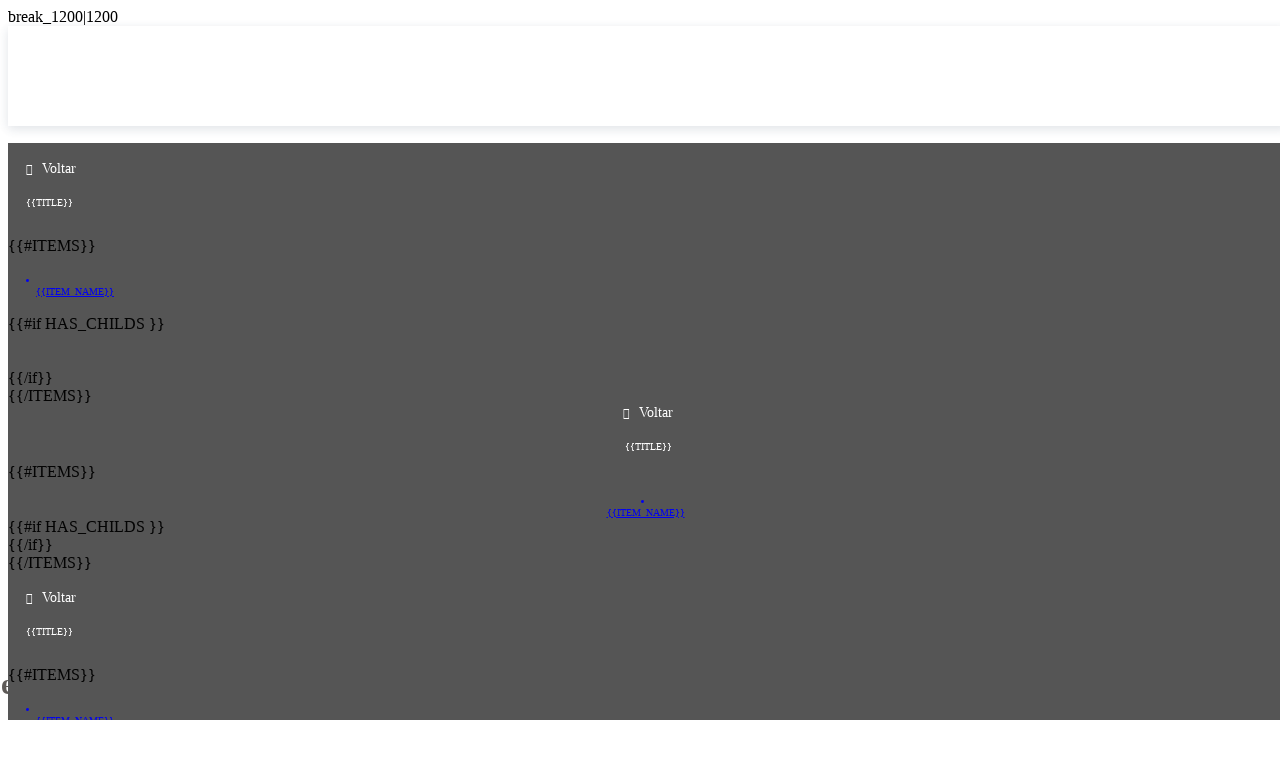

--- FILE ---
content_type: text/css
request_url: https://www.lidianegomes.com/css/pp111014812126491149.css?v=134133123295094222
body_size: 20020
content:
@-webkit-keyframes notifyBreak_break_320{0%{opacity:.1}100%{opacity:0}}@-moz-keyframes notifyBreak_break_320{0%{opacity:.1}100%{opacity:0}}@-o-keyframes notifyBreak_break_320{0%{opacity:.1;}100%{opacity:0;}}@keyframes notifyBreak_break_320{0%{opacity:.1}100%{opacity:0}}@-webkit-keyframes notifyBreak_break_480{0%{opacity:.1}100%{opacity:0}}@-moz-keyframes notifyBreak_break_480{0%{opacity:.1}100%{opacity:0}}@-o-keyframes notifyBreak_break_480{0%{opacity:.1;}100%{opacity:0;}}@keyframes notifyBreak_break_480{0%{opacity:.1}100%{opacity:0}}@-webkit-keyframes notifyBreak_break_768{0%{opacity:.1}100%{opacity:0}}@-moz-keyframes notifyBreak_break_768{0%{opacity:.1}100%{opacity:0}}@-o-keyframes notifyBreak_break_768{0%{opacity:.1;}100%{opacity:0;}}@keyframes notifyBreak_break_768{0%{opacity:.1}100%{opacity:0}}@-webkit-keyframes notifyBreak_break_992{0%{opacity:.1}100%{opacity:0}}@-moz-keyframes notifyBreak_break_992{0%{opacity:.1}100%{opacity:0}}@-o-keyframes notifyBreak_break_992{0%{opacity:.1;}100%{opacity:0;}}@keyframes notifyBreak_break_992{0%{opacity:.1}100%{opacity:0}}@-webkit-keyframes notifyBreak_break_1200{0%{opacity:.1}100%{opacity:0}}@-moz-keyframes notifyBreak_break_1200{0%{opacity:.1}100%{opacity:0}}@-o-keyframes notifyBreak_break_1200{0%{opacity:.1;}100%{opacity:0;}}@keyframes notifyBreak_break_1200{0%{opacity:.1}100%{opacity:0}}@media only screen and (min-width:320px),(max-width:320px){body{min-width:320px;overflow:auto}.ViewportRealm.break_320{display:block}.ViewportRealm:not(.break_320){display:none}#viewportNotifier{-webkit-animation:notifyBreak_break_320 .1s ease;-moz-animation:notifyBreak_break_320 .1s ease;-ms-animation:notifyBreak_break_320 .1s ease;-o-animation:notifyBreak_break_320 .1s ease;animation:notifyBreak_break_320 .1s ease}#viewportNotifier::before{content:'break_320|320'}.viewPortFill{width:320px}.viewportLeft{left:50%;margin-left:-160px}.viewportRight{right:50%;margin-right:-160px}.viewportCenter{width:320px;margin-left:-160px;left:50%}#p90701211159911127_mobile.SiteMenu{top:32px;left:50%;margin-left:-150px;z-index:679;display:block}#p90701211159911127_mobile.SiteMenu>.SEOElement>.contentContainer{width:30px;height:30px;opacity:1}#p90701211159911127_mobile_absfill>.BgColor{border-width:0;border-style:solid;border-radius:0;border-color:transparent;background:transparent;opacity:1}#p90701211159911127_mobile_absfill>.elementImgBG.WebP{border-width:0;border-style:solid;border-radius:0;border-color:transparent}#p90701211159911127_mobile_absfill>.elementImgBG{border-width:0;border-style:solid;border-radius:0;border-color:transparent}#p90701211159911127_mobile_absfill>.elementBorder{border-width:0;border-style:solid;border-radius:0;border-color:#000}#p90701211159911127_mobile_absfill>.elementBorder>.elementContainer{padding:0}[id='p90701211159911127_mobile_MobileMenu'] .InnerElement[data-type='SiteMenuItem'] .iconStyle,[id='p90701211159911127_mobile_MobileMenu'] .InnerElement[data-type='SiteMenuItem'] .iconSymbolStyle,[id='p90701211159911127_mobile_MobileMenu'] .InnerElement[data-type='SiteMenuItem'] .Size,[id='p90701211159911127_mobile_MobileMenu'] .InnerElement[data-type='SiteMenuItem'] .BgColor,[id='p90701211159911127_mobile_MobileMenu'] .InnerElement[data-type='SiteMenuItem'] .BgImg,[id='p90701211159911127_mobile_MobileMenu'] .InnerElement[data-type='SiteMenuItem'] .BoxStyle,[id='p90701211159911127_mobile_MobileMenu'] .InnerElement[data-type='SiteMenuItem'] .ContainerStyle,[id='p90701211159911127_mobile_MobileMenu'] .InnerElement[data-type='SiteMenuItem'] .elementContainer svg{transition:all ease .3s}[id='p90701211159911127_mobile_MobileMenu'] .InnerElement[data-type='SiteMenuItem']:hover .BgColor{background:#f2c084!important;opacity:1!important}[id='p90701211159911127_mobile_MobileMenu'] .InnerElement[data-type='SiteMenuItem']:hover .iconStyle,[id='p90701211159911127_mobile_MobileMenu'] .InnerElement[data-type='SiteMenuItem']:hover .iconSymbolStyle,[id='p90701211159911127_mobile_MobileMenu'] .InnerElement[data-type='SiteMenuItem']:hover .Size,[id='p90701211159911127_mobile_MobileMenu'] .InnerElement[data-type='SiteMenuItem']:hover .BgColor,[id='p90701211159911127_mobile_MobileMenu'] .InnerElement[data-type='SiteMenuItem']:hover .BgImg,[id='p90701211159911127_mobile_MobileMenu'] .InnerElement[data-type='SiteMenuItem']:hover .BoxStyle,[id='p90701211159911127_mobile_MobileMenu'] .InnerElement[data-type='SiteMenuItem']:hover .ContainerStyle,[id='p90701211159911127_mobile_MobileMenu'] .InnerElement[data-type='SiteMenuItem']:hover .elementContainer svg{transition:all ease .3s}[id='p90701211159911127_mobile_MobileMenu'] .InnerElement[data-type='SiteMenuItem'].selected .BgColor{background:#f2c084!important;opacity:1!important}[id='p90701211159911127_mobile_MobileMenu'] .InnerElement[data-type='SiteMenuItem'].selected .iconStyle,[id='p90701211159911127_mobile_MobileMenu'] .InnerElement[data-type='SiteMenuItem'].selected .iconSymbolStyle,[id='p90701211159911127_mobile_MobileMenu'] .InnerElement[data-type='SiteMenuItem'].selected .Size,[id='p90701211159911127_mobile_MobileMenu'] .InnerElement[data-type='SiteMenuItem'].selected .BgColor,[id='p90701211159911127_mobile_MobileMenu'] .InnerElement[data-type='SiteMenuItem'].selected .BgImg,[id='p90701211159911127_mobile_MobileMenu'] .InnerElement[data-type='SiteMenuItem'].selected .BoxStyle,[id='p90701211159911127_mobile_MobileMenu'] .InnerElement[data-type='SiteMenuItem'].selected .ContainerStyle,[id='p90701211159911127_mobile_MobileMenu'] .InnerElement[data-type='SiteMenuItem'].selected .elementContainer svg{transition:all ease .3s}#p90701211159911127_mobile.SiteMenu svg{fill:#e99027}#p90701211159911127 svg{fill:rgba(233,144,39,1)}#p112414615108414116.LanguageFlag{top:26px;left:50%;margin-left:112px;z-index:484;display:block}#p112414615108414116.LanguageFlag>.SEOElement>.contentContainer{width:47px;height:40px;opacity:1}#p112414615108414116_absfill>.BgColor{border-width:0;border-style:solid;border-radius:0;border-color:transparent;background:transparent;opacity:1}#p112414615108414116_absfill>.elementImgBG.WebP{border-width:0;border-style:solid;border-radius:0;border-color:transparent}#p112414615108414116_absfill>.elementImgBG{border-width:0;border-style:solid;border-radius:0;border-color:transparent}#p112414615108414116_absfill>.elementBorder{border-width:0;border-style:solid;border-radius:0;border-color:#000}#p112414615108414116_absfill>.elementBorder>.elementContainer{font-size:10px;font-family:Verdana,Geneva,sans-serif;padding:0}#p112414615108414116.LanguageFlag .drop-down{background:rgba(255,255,255,1)}#p112414615108414116.LanguageFlag .drop-arrow{fill:rgba(32,32,32,1)}#p112414615108414116.LanguageFlag .lang-list li.lang-item .lang-text{font-size:10px;font-family:Verdana,Geneva,sans-serif}#p11737812971471113.Text{top:-99999px;left:50%;margin-left:-55.5px;z-index:511;display:block}#p11737812971471113.Text>.SEOElement>.contentContainer{width:111px;height:22px;opacity:1}#p11737812971471113_absfill>.BgColor{border-width:0;border-style:solid;border-radius:0;border-color:transparent;background:transparent;opacity:1}#p11737812971471113_absfill>.elementImgBG.WebP{border-width:0;border-style:solid;border-radius:0;border-color:transparent}#p11737812971471113_absfill>.elementImgBG{border-width:0;border-style:solid;border-radius:0;border-color:transparent}#p11737812971471113_absfill>.elementBorder{border-width:0;border-style:solid;border-radius:0;border-color:transparent}#p11737812971471113_absfill>.elementBorder>.elementContainer{color:rgba(233,144,39,1);font-size:18px;font-family:Roboto-Medium;padding:0;text-align:nd}#p8513323915313912.Picture{top:0;bottom:0;left:50%;margin-left:-74px;z-index:601;display:block}#p8513323915313912.Picture>.SEOElement>.contentContainer{width:148px;height:inherit;opacity:1}#p8513323915313912_absfill>.BgColor{border-width:0;border-style:solid;border-radius:0;border-color:transparent;background:transparent;opacity:1}#p8513323915313912_absfill>.elementImgBG.WebP{border-width:0;border-style:solid;border-radius:0;border-color:transparent;background-image:url('//media.egorealestate.com/ORIGINAL/306c0b51-2186-40c2-aa8e-93edba2d31fa.webp');background-repeat:no-repeat;background-position:center center;background-size:contain;background-image:-webkit-image-set(url('//media.egorealestate.com/ORIGINAL/306c0b51-2186-40c2-aa8e-93edba2d31fa.webp') type('image/webp'),url('//media.egorealestate.com/ORIGINAL/306c0b51-2186-40c2-aa8e-93edba2d31fa.png') type('image/png'));background-image:image-set(url('//media.egorealestate.com/ORIGINAL/306c0b51-2186-40c2-aa8e-93edba2d31fa.webp') type('image/webp'),url('//media.egorealestate.com/ORIGINAL/306c0b51-2186-40c2-aa8e-93edba2d31fa.png') type('image/png'));opacity:1}#p8513323915313912_absfill>.elementImgBG{border-width:0;border-style:solid;border-radius:0;border-color:transparent;background-image:url('//media.egorealestate.com/ORIGINAL/306c0b51-2186-40c2-aa8e-93edba2d31fa.png');background-repeat:no-repeat;background-position:center center;background-size:contain;background-image:-webkit-image-set(url('//media.egorealestate.com/ORIGINAL/306c0b51-2186-40c2-aa8e-93edba2d31fa.webp') type('image/webp'),url('//media.egorealestate.com/ORIGINAL/306c0b51-2186-40c2-aa8e-93edba2d31fa.png') type('image/png'));background-image:image-set(url('//media.egorealestate.com/ORIGINAL/306c0b51-2186-40c2-aa8e-93edba2d31fa.webp') type('image/webp'),url('//media.egorealestate.com/ORIGINAL/306c0b51-2186-40c2-aa8e-93edba2d31fa.png') type('image/png'));opacity:1}#p8513323915313912_absfill>.elementBorder{border-width:0;border-style:solid;border-radius:0;border-color:#000}#p8513323915313912_absfill>.elementBorder>.elementContainer{padding:0}#p1010146910957971.Section{width:100%;height:92px;opacity:1}#p1010146910957971.Section div.sectionColorBG{border-width:0;border-style:solid;border-radius:0;border-color:transparent;background:#fff;opacity:1}#p1010146910957971.Section div.sectionImgBG.WebP{border-width:0;border-style:solid;border-radius:0;border-color:#000}#p1010146910957971.Section div.sectionImgBG{border-width:0;border-style:solid;border-radius:0;border-color:#000}#p1010146910957971.Section.PageHeader{position:fixed;z-index:999999;box-shadow:0 3px 10px 0 rgba(102,115,136,.2);-webkit-box-shadow:0 3px 10px 0 rgba(102,115,136,.2);-moz-box-shadow:0 3px 10px 0 rgba(102,115,136,.2)}#p1010146910957971.Section+.FixedGhost{width:100%;height:92px;opacity:1;display:block}#p10296507109441.Picture{top:21px;left:50%;margin-left:-150px;z-index:448;display:block}#p10296507109441.Picture>.SEOElement>.contentContainer{width:300px;height:283px;opacity:1}#p10296507109441_absfill>.BgColor{border-width:0;border-style:solid;border-radius:0;border-color:transparent;background:transparent;opacity:1}#p10296507109441_absfill>.elementImgBG.WebP{border-width:0;border-style:solid;border-radius:0;border-color:transparent;background-image:url('//media.egorealestate.com/SysV4Websites/WebsiteEditorResources/ImageLibrary/Tecnologia/410.png');background-repeat:no-repeat;background-position:center center;background-size:contain;background-image:-webkit-image-set(url('//media.egorealestate.com/SysV4Websites/WebsiteEditorResources/ImageLibrary/Tecnologia/410.png') type('image/webp'),url('//media.egorealestate.com/SysV4Websites/WebsiteEditorResources/ImageLibrary/Tecnologia/410.png') type('image/png'));background-image:image-set(url('//media.egorealestate.com/SysV4Websites/WebsiteEditorResources/ImageLibrary/Tecnologia/410.png') type('image/webp'),url('//media.egorealestate.com/SysV4Websites/WebsiteEditorResources/ImageLibrary/Tecnologia/410.png') type('image/png'));opacity:1}#p10296507109441_absfill>.elementImgBG{border-width:0;border-style:solid;border-radius:0;border-color:transparent;background-image:url('//media.egorealestate.com/SysV4Websites/WebsiteEditorResources/ImageLibrary/Tecnologia/410.png');background-repeat:no-repeat;background-position:center center;background-size:contain;background-image:-webkit-image-set(url('//media.egorealestate.com/SysV4Websites/WebsiteEditorResources/ImageLibrary/Tecnologia/410.png') type('image/webp'),url('//media.egorealestate.com/SysV4Websites/WebsiteEditorResources/ImageLibrary/Tecnologia/410.png') type('image/png'));background-image:image-set(url('//media.egorealestate.com/SysV4Websites/WebsiteEditorResources/ImageLibrary/Tecnologia/410.png') type('image/webp'),url('//media.egorealestate.com/SysV4Websites/WebsiteEditorResources/ImageLibrary/Tecnologia/410.png') type('image/png'));opacity:1}#p10296507109441_absfill>.elementBorder{border-width:0;border-style:solid;border-radius:0;border-color:#000}#p10296507109441_absfill>.elementBorder>.elementContainer{padding:0}#p931410103131211817.Text{top:334px;left:50%;margin-left:-155px;z-index:449;display:block}#p931410103131211817.Text>.SEOElement>.contentContainer{width:311px;height:71px;opacity:1}#p931410103131211817_absfill>.BgColor{border-width:0;border-style:solid;border-radius:0;border-color:transparent;background:transparent;opacity:1}#p931410103131211817_absfill>.elementImgBG.WebP{border-width:0;border-style:solid;border-radius:0;border-color:transparent}#p931410103131211817_absfill>.elementImgBG{border-width:0;border-style:solid;border-radius:0;border-color:transparent}#p931410103131211817_absfill>.elementBorder{border-width:0;border-style:solid;border-radius:0;border-color:transparent}#p931410103131211817_absfill>.elementBorder>.elementContainer{color:rgba(93,89,86,1);font-size:18px;font-family:Roboto-Medium;padding:0;text-align:nd}#p10113121014861261010.SubmitButton{top:450px;left:50%;margin-left:-105px;z-index:0;display:block}#p10113121014861261010.SubmitButton>.SEOElement>.contentContainer{width:210px;height:50px;opacity:1}#p10113121014861261010_absfill>.BgColor{border-width:0;border-style:solid;border-radius:0;border-color:transparent;background:#e99027;opacity:1}#p10113121014861261010_absfill>.elementImgBG.WebP{border-width:0;border-style:solid;border-radius:0;border-color:transparent}#p10113121014861261010_absfill>.elementImgBG{border-width:0;border-style:solid;border-radius:0;border-color:transparent}#p10113121014861261010_absfill>.elementBorder{border-width:0;border-style:solid;border-radius:0;border-color:transparent}#p10113121014861261010_absfill>.elementBorder>.elementContainer{color:rgba(255,255,255,1);font-size:16px;font-family:Roboto-Regular;padding:0}#p10113121014861261010 .iconStyle,#p10113121014861261010 .iconSymbolStyle,#p10113121014861261010 .Size,#p10113121014861261010 .BgColor,#p10113121014861261010 .BgImg,#p10113121014861261010 .BoxStyle,#p10113121014861261010 .ContainerStyle,#p10113121014861261010 .elementContainer svg{transition:all ease .3s}#p10113121014861261010:hover .BgColor{border-color:transparent!important;background:#5d5956!important;opacity:1!important}#p10113121014861261010:hover .BgImg{border-color:transparent!important}#p10113121014861261010:hover .BoxStyle{border-color:transparent!important}#p10113121014861261010:hover .ContainerStyle{color:rgba(255,255,255,1)!important;font-size:16px!important;font-family:Roboto-Regular!important}#p10113121014861261010:hover .iconStyle,#p10113121014861261010:hover .iconSymbolStyle,#p10113121014861261010:hover .Size,#p10113121014861261010:hover .BgColor,#p10113121014861261010:hover .BgImg,#p10113121014861261010:hover .BoxStyle,#p10113121014861261010:hover .ContainerStyle,#p10113121014861261010:hover .elementContainer svg{transition:all ease .3s}#p10113121014861261010:active .BgColor{border-color:transparent!important;background:#5d5956!important;opacity:1!important}#p10113121014861261010:active .BgImg{border-color:transparent!important}#p10113121014861261010:active .BoxStyle{border-color:transparent!important}#p10113121014861261010:active .ContainerStyle{color:rgba(255,255,255,1)!important;font-size:16px!important;font-family:Roboto-Regular!important}#p10113121014861261010:active .iconStyle,#p10113121014861261010:active .iconSymbolStyle,#p10113121014861261010:active .Size,#p10113121014861261010:active .BgColor,#p10113121014861261010:active .BgImg,#p10113121014861261010:active .BoxStyle,#p10113121014861261010:active .ContainerStyle,#p10113121014861261010:active .elementContainer svg{transition:all ease .3s}#p9146131510151075212.BasicForm{top:460px;left:50%;margin-left:-159px;z-index:0;display:block}#p9146131510151075212.BasicForm>.SEOElement>.contentContainer{width:315px;height:423px;opacity:1}#p9146131510151075212_absfill>.BgColor{border-width:2px;border-style:solid;border-radius:0;border-color:transparent;background:transparent;opacity:1}#p9146131510151075212_absfill>.elementImgBG.WebP{border-width:2px;border-style:solid;border-radius:0;border-color:transparent}#p9146131510151075212_absfill>.elementImgBG{border-width:2px;border-style:solid;border-radius:0;border-color:transparent}#p9146131510151075212_absfill>.elementBorder{border-width:2px;border-style:solid;border-radius:0;border-color:transparent}#p9146131510151075212_absfill>.elementBorder>.elementContainer{padding:10px}#p9146131510151075212.BasicForm .inlineColumn{width:calc((100%/1) - 0px)}#p9146131510151075212.BasicForm .inlineSpacer.rowSpacer{height:20px}#p9146131510151075212.BasicForm .inlineSpacer.colSpacer{width:20px}#p9146131510151075212.BasicForm div.InnerElement[data-type=FormField] .elementColorBG{border-width:0;border-style:solid;border-radius:0;border-color:transparent;background:transparent;opacity:1}#p9146131510151075212.BasicForm div.InnerElement[data-type=FormField] .elementBorder{border-width:0;border-style:solid;border-radius:0;border-color:transparent}#p9146131510151075212.BasicForm div.InnerElement[data-type=FormField] .elementContainer{color:rgba(153,153,153,1);font-size:14px;font-family:Rubik-Regular;padding:0}#p9146131510151075212.BasicForm div.InnerElement[data-type=FormField] .WebFormInput.TextInput{border-width:1px;border-style:solid;border-radius:0;border-color:#e8e8e8;background:rgba(255,255,255,1);color:rgba(83,83,83,1);font-size:14px;font-family:Roboto-Regular;padding:15px;width:calc(100% - 32px)}#p9146131510151075212.BasicForm div.InnerElement[data-type=FormField] .FormComboWrapper{background:transparent;font-size:10px;border-radius:0 0 0 0}#p9146131510151075212.BasicForm div.InnerElement[data-type=FormField] .FormComboWrapper .ComboHandle{left:calc(100% - 35px)}#p9146131510151075212.BasicForm div.InnerElement[data-type=FormField] .FormComboWrapper select.WebFormInput{border-width:0;border-style:solid;border-radius:0;border-color:#000;font-size:10px;font-family:Verdana,Geneva,sans-serif;padding:0 35px 0 0;width:calc(100% - 35px)}#p9146131510151075212.BasicForm div.InnerElement[data-type=FormField] .FormComboWrapper .dSelect .dSelectBtn{border-width:0;border-style:solid;border-radius:0;border-color:#000;font-size:10px;font-family:Verdana,Geneva,sans-serif;padding:0 35px 0 0;width:calc(100% - 35px)}#p9146131510151075212.BasicForm div.InnerElement[data-type=FormField] .FormComboWrapper select.WebFormInput option{background:transparent}#p9146131510151075212.BasicForm div.InnerElement[data-type=FormField] .FormComboWrapper .dSelect .dSelectDrop{background:transparent;font-size:10px;font-family:Verdana,Geneva,sans-serif}#p9146131510151075212.BasicForm div.InnerElement[data-type=FormField] .WebFormInput.FormSliderWrapper{border-width:0;border-style:solid;border-radius:0;border-color:#000;background:transparent;font-size:10px;font-family:Verdana,Geneva,sans-serif;padding:0;width:100%;height:35px}#p9146131510151075212.BasicForm div.InnerElement[data-type=FormField] .WebFormInput.FormSliderWrapper .FormSliderBase{background-color:;color:}#p9146131510151075212.BasicForm div.InnerElement[data-type=FormField] .WebFormInput.FormSliderWrapper .ui-slider-handle{background-color:;border-color:}#p9146131510151075212.BasicForm div.InnerElement[data-type=FormField] .WebFormInput.FormSliderWrapper .ui-slider-range{background-color:;border-color:}#p9146131510151075212.BasicForm div.InnerElement[data-type=FormField] .inputWrapper.col{border-width:0;border-style:solid;border-radius:0;border-color:#000;font-size:10px;font-family:Verdana,Geneva,sans-serif;padding:0;background:transparent;font-size:10px;color:;border-radius:0 0 0 0}#p9146131510151075212.BasicForm div.InnerElement[data-type=FormField] .unitContainer.UnitHandle{right:0}#p9146131510151075212.BasicForm div.InnerElement[data-type=FormField] .WebFormRGPDInput{border-width:0;border-style:solid;border-radius:0;border-color:#000;background:transparent;color:rgba(83,83,83,1);font-size:12px;font-family:Roboto-Light;padding:0;width:100%}#p9146131510151075212.BasicForm div.InnerElement[data-type=FormField] .WebFormRGPDInput .rgpdAction{color:rgba(233,144,39,1);font-size:12px;font-family:Roboto-Light}#p9146131510151075212.BasicForm div.InnerElement[data-type=FormField] .WebFormCheckboxInput{border-width:0;border-style:solid;border-radius:0;border-color:#000;background:transparent;font-size:10px;font-family:Verdana,Geneva,sans-serif;padding:0;width:100%}#p9146131510151075212.BasicForm div.InnerElement[data-type=FormField] .WebFormRadioInput{border-width:0;border-style:solid;border-radius:0;border-color:#000;background:transparent;font-size:10px;font-family:Verdana,Geneva,sans-serif;padding:0;width:100%}#p9146131510151075212.BasicForm div.InnerElement[data-type=FormField] .FormDatePicker .WebFormInput{border-width:0;border-style:solid;border-radius:0;border-color:#000;background:transparent;font-size:10px;font-family:Verdana,Geneva,sans-serif;padding:0;width:100%}#p9146131510151075212.BasicForm div.InnerElement[data-type=FormField] .FormDatePicker .IconHandle{left:calc(100% - 35px)}#p9146131510151075212.BasicForm div.InnerElement[data-type=FormField] .FormDateInterval .inputWrapper.col{border-width:0;border-style:solid;border-radius:0;border-color:#000;font-size:10px;font-family:Verdana,Geneva,sans-serif;padding:0;background:transparent;font-size:10px;color:;border-radius:0 0 0 0}#p9146131510151075212.BasicForm div.InnerElement[data-type=FormField] .FormDateInterval .IconHandle{right:0}#p9146131510151075212.BasicForm div.InnerElement[data-type=FormField] .FormFile .WebFormInput{border-width:0;border-style:solid;border-radius:0;border-color:#000;background:transparent;font-size:10px;font-family:Verdana,Geneva,sans-serif;padding:0;display:inline-block}#p81150434911235.Text{top:408px;left:50%;margin-left:-116px;z-index:566;display:block}#p81150434911235.Text>.SEOElement>.contentContainer{width:232px;height:22px;opacity:1}#p81150434911235_absfill>.BgColor{border-width:0;border-style:solid;border-radius:0;border-color:transparent;background:transparent;opacity:1}#p81150434911235_absfill>.elementImgBG.WebP{border-width:0;border-style:solid;border-radius:0;border-color:transparent}#p81150434911235_absfill>.elementImgBG{border-width:0;border-style:solid;border-radius:0;border-color:transparent}#p81150434911235_absfill>.elementBorder{border-width:0;border-style:solid;border-radius:0;border-color:transparent}#p81150434911235_absfill>.elementBorder>.elementContainer{color:rgba(93,89,86,1);font-size:18px;font-family:Roboto-Medium;padding:0;text-align:center}#p80110151213111405.Section{width:100%;height:1002px;opacity:1}#p80110151213111405.Section div.sectionColorBG{border-width:0;border-style:solid;border-radius:0;border-color:transparent;background:transparent;opacity:1}#p80110151213111405.Section div.sectionImgBG.WebP{border-width:0;border-style:solid;border-radius:0;border-color:#000}#p80110151213111405.Section div.sectionImgBG{border-width:0;border-style:solid;border-radius:0;border-color:#000}#p1016121161247121510.Picture{top:9px;left:50%;margin-left:-68px;z-index:601;display:block}#p1016121161247121510.Picture>.SEOElement>.contentContainer{width:136px;height:87px;opacity:1}#p1016121161247121510_absfill>.BgColor{border-width:0;border-style:solid;border-radius:0;border-color:transparent;background:transparent;opacity:1}#p1016121161247121510_absfill>.elementImgBG.WebP{border-width:0;border-style:solid;border-radius:0;border-color:transparent;background-image:url('//media.egorealestate.com/ORIGINAL/306c0b51-2186-40c2-aa8e-93edba2d31fa.webp');background-repeat:no-repeat;background-position:center center;background-size:contain;background-image:-webkit-image-set(url('//media.egorealestate.com/ORIGINAL/306c0b51-2186-40c2-aa8e-93edba2d31fa.webp') type('image/webp'),url('//media.egorealestate.com/ORIGINAL/306c0b51-2186-40c2-aa8e-93edba2d31fa.png') type('image/png'));background-image:image-set(url('//media.egorealestate.com/ORIGINAL/306c0b51-2186-40c2-aa8e-93edba2d31fa.webp') type('image/webp'),url('//media.egorealestate.com/ORIGINAL/306c0b51-2186-40c2-aa8e-93edba2d31fa.png') type('image/png'));opacity:1}#p1016121161247121510_absfill>.elementImgBG{border-width:0;border-style:solid;border-radius:0;border-color:transparent;background-image:url('//media.egorealestate.com/ORIGINAL/306c0b51-2186-40c2-aa8e-93edba2d31fa.png');background-repeat:no-repeat;background-position:center center;background-size:contain;background-image:-webkit-image-set(url('//media.egorealestate.com/ORIGINAL/306c0b51-2186-40c2-aa8e-93edba2d31fa.webp') type('image/webp'),url('//media.egorealestate.com/ORIGINAL/306c0b51-2186-40c2-aa8e-93edba2d31fa.png') type('image/png'));background-image:image-set(url('//media.egorealestate.com/ORIGINAL/306c0b51-2186-40c2-aa8e-93edba2d31fa.webp') type('image/webp'),url('//media.egorealestate.com/ORIGINAL/306c0b51-2186-40c2-aa8e-93edba2d31fa.png') type('image/png'));opacity:1}#p1016121161247121510_absfill>.elementBorder{border-width:0;border-style:solid;border-radius:0;border-color:#000}#p1016121161247121510_absfill>.elementBorder>.elementContainer{padding:0}#p9891115121101311114.SocialMenu .socialmenu.contentContainer{width:auto;left:-102}#p9891115121101311114.SocialMenu .InnerElement[data-type='SocialIcon'] .elementColorBG{border-width:0;border-style:solid;border-radius:50px;border-color:transparent;background:#e99027;opacity:1}#p9891115121101311114.SocialMenu .InnerElement[data-type='SocialIcon'] .elementContainer{padding:8px 8px 4px 8px}#p9891115121101311114.SocialMenu .InnerElement[data-type='SocialIcon'] .elementBorder{border-width:0;border-style:solid;border-radius:50px;border-color:transparent}#p9891115121101311114.SocialMenu .InnerElement[data-type='SocialIcon'] svg{fill:rgba(255,255,255,1)}#p9891115121101311114.SocialMenu .InnerElement[data-type='SocialIcon'] .elementImgBG{width:22px;height:22px}.rowSpacer{width:15px;height:15px}[id='p9891115121101311114'] .InnerElement[data-type='SocialIcon'] .iconStyle,[id='p9891115121101311114'] .InnerElement[data-type='SocialIcon'] .iconSymbolStyle,[id='p9891115121101311114'] .InnerElement[data-type='SocialIcon'] .Size,[id='p9891115121101311114'] .InnerElement[data-type='SocialIcon'] .BgColor,[id='p9891115121101311114'] .InnerElement[data-type='SocialIcon'] .BgImg,[id='p9891115121101311114'] .InnerElement[data-type='SocialIcon'] .BoxStyle,[id='p9891115121101311114'] .InnerElement[data-type='SocialIcon'] .ContainerStyle,[id='p9891115121101311114'] .InnerElement[data-type='SocialIcon'] .elementContainer svg{transition:all ease .3s}[id='p9891115121101311114'] .InnerElement[data-type='SocialIcon']:hover .elementContainer svg{fill:rgba(83,83,83,1)!important;!important}[id='p9891115121101311114'] .InnerElement[data-type='SocialIcon']:hover .iconStyle,[id='p9891115121101311114'] .InnerElement[data-type='SocialIcon']:hover .iconSymbolStyle,[id='p9891115121101311114'] .InnerElement[data-type='SocialIcon']:hover .Size,[id='p9891115121101311114'] .InnerElement[data-type='SocialIcon']:hover .BgColor,[id='p9891115121101311114'] .InnerElement[data-type='SocialIcon']:hover .BgImg,[id='p9891115121101311114'] .InnerElement[data-type='SocialIcon']:hover .BoxStyle,[id='p9891115121101311114'] .InnerElement[data-type='SocialIcon']:hover .ContainerStyle,[id='p9891115121101311114'] .InnerElement[data-type='SocialIcon']:hover .elementContainer svg{transition:all ease .3s}[id='p9891115121101311114'] .InnerElement[data-type='SocialIcon'].selected .iconStyle,[id='p9891115121101311114'] .InnerElement[data-type='SocialIcon'].selected .iconSymbolStyle,[id='p9891115121101311114'] .InnerElement[data-type='SocialIcon'].selected .Size,[id='p9891115121101311114'] .InnerElement[data-type='SocialIcon'].selected .BgColor,[id='p9891115121101311114'] .InnerElement[data-type='SocialIcon'].selected .BgImg,[id='p9891115121101311114'] .InnerElement[data-type='SocialIcon'].selected .BoxStyle,[id='p9891115121101311114'] .InnerElement[data-type='SocialIcon'].selected .ContainerStyle,[id='p9891115121101311114'] .InnerElement[data-type='SocialIcon'].selected .elementContainer svg{transition:all ease .3s}#p9891115121101311114.SocialMenu{top:175px;left:50%;margin-left:-102px;z-index:606;display:block}#p9891115121101311114.SocialMenu>.SEOElement>.contentContainer{width:auto;height:auto;opacity:1}#p9891115121101311114_absfill>.BgColor{border-width:3px;border-style:solid;border-radius:9px;border-color:transparent;background:transparent;opacity:1}#p9891115121101311114_absfill>.elementImgBG.WebP{border-width:3px;border-style:solid;border-radius:9px;border-color:transparent}#p9891115121101311114_absfill>.elementImgBG{border-width:3px;border-style:solid;border-radius:9px;border-color:transparent}#p9891115121101311114_absfill>.elementBorder{border-width:3px;border-style:solid;border-radius:9px;border-color:transparent}#p9891115121101311114_absfill>.elementBorder>.elementContainer{padding:8px}#p10103103136253112.Text{top:113px;left:50%;margin-left:-150px;z-index:486;display:block}#p10103103136253112.Text>.SEOElement>.contentContainer{width:293px;height:41px;opacity:1}#p10103103136253112_absfill>.BgColor{border-width:0;border-style:solid;border-radius:0;border-color:transparent;background:transparent;opacity:1}#p10103103136253112_absfill>.elementImgBG.WebP{border-width:0;border-style:solid;border-radius:0;border-color:transparent}#p10103103136253112_absfill>.elementImgBG{border-width:0;border-style:solid;border-radius:0;border-color:transparent}#p10103103136253112_absfill>.elementBorder{border-width:0;border-style:solid;border-radius:0;border-color:transparent}#p10103103136253112_absfill>.elementBorder>.elementContainer{color:rgba(83,83,83,1);font-size:16px;font-family:Roboto-Regular;padding:0;text-align:nd}#p875155581311382.Section{width:100%;height:250px;opacity:1}#p875155581311382.Section div.sectionColorBG{border-width:0;border-style:solid;border-radius:0;border-color:transparent;background:#fff;opacity:1}#p875155581311382.Section div.sectionImgBG.WebP{border-width:0;border-style:solid;border-radius:0;border-color:#000}#p875155581311382.Section div.sectionImgBG{border-width:0;border-style:solid;border-radius:0;border-color:#000}#p11814214126131410215.Section{width:;height:100%;opacity:1}#p11814214126131410215.Section div.sectionColorBG{border-width:0;border-style:solid;border-radius:0;border-color:transparent;background:#918c88;opacity:1}#p11814214126131410215.Section div.sectionImgBG{border-width:0;border-style:solid;border-radius:0;border-color:#000}}@media only screen and (min-width:480px){.ViewportRealm.break_480{display:block}.ViewportRealm:not(.break_480){display:none}#viewportNotifier{-webkit-animation:notifyBreak_break_480 .1s ease;-moz-animation:notifyBreak_break_480 .1s ease;-ms-animation:notifyBreak_break_480 .1s ease;-o-animation:notifyBreak_break_480 .1s ease;animation:notifyBreak_break_480 .1s ease}#viewportNotifier::before{content:'break_480|480'}.viewPortFill{width:480px}.viewportLeft{left:50%;margin-left:-240px}.viewportRight{right:50%;margin-right:-240px}.viewportCenter{width:480px;margin-left:-240px;left:50%}#p90701211159911127_mobile.SiteMenu{top:30px;left:50%;margin-left:-231px;z-index:679;display:block}#p90701211159911127_mobile.SiteMenu>.SEOElement>.contentContainer{width:30px;height:30px;opacity:1}#p90701211159911127_mobile_absfill>.BgColor{border-width:0;border-style:solid;border-radius:0;border-color:transparent;background:transparent;opacity:1}#p90701211159911127_mobile_absfill>.elementImgBG.WebP{border-width:0;border-style:solid;border-radius:0;border-color:transparent}#p90701211159911127_mobile_absfill>.elementImgBG{border-width:0;border-style:solid;border-radius:0;border-color:transparent}#p90701211159911127_mobile_absfill>.elementBorder{border-width:0;border-style:solid;border-radius:0;border-color:#000}#p90701211159911127_mobile_absfill>.elementBorder>.elementContainer{padding:0}[id='p90701211159911127_mobile_MobileMenu'] .InnerElement[data-type='SiteMenuItem']:hover .BgColor{background:#f2c084!important;opacity:1!important}[id='p90701211159911127_mobile_MobileMenu'] .InnerElement[data-type='SiteMenuItem'].selected .BgColor{background:#f2c084!important;opacity:1!important}#p90701211159911127_mobile.SiteMenu svg{fill:#e99027}#p90701211159911127 svg{fill:rgba(233,144,39,1)}#p112414615108414116.LanguageFlag{top:31px;left:50%;margin-left:192px;z-index:484;display:block}#p112414615108414116.LanguageFlag>.SEOElement>.contentContainer{width:47px;height:40px;opacity:1}#p112414615108414116_absfill>.BgColor{border-width:0;border-style:solid;border-radius:0;border-color:transparent;background:transparent;opacity:1}#p112414615108414116_absfill>.elementImgBG.WebP{border-width:0;border-style:solid;border-radius:0;border-color:transparent}#p112414615108414116_absfill>.elementImgBG{border-width:0;border-style:solid;border-radius:0;border-color:transparent}#p112414615108414116_absfill>.elementBorder{border-width:0;border-style:solid;border-radius:0;border-color:#000}#p112414615108414116_absfill>.elementBorder>.elementContainer{font-size:10px;font-family:Verdana,Geneva,sans-serif;padding:0}#p112414615108414116.LanguageFlag .drop-down{background:rgba(255,255,255,1)}#p112414615108414116.LanguageFlag .drop-arrow{fill:rgba(32,32,32,1)}#p112414615108414116.LanguageFlag .lang-list li.lang-item .lang-text{font-size:10px;font-family:Verdana,Geneva,sans-serif}#p11737812971471113.Text{top:-99999px;left:50%;margin-left:-55.5px;z-index:511;display:block}#p11737812971471113.Text>.SEOElement>.contentContainer{width:111px;height:22px;opacity:1}#p11737812971471113_absfill>.BgColor{border-width:0;border-style:solid;border-radius:0;border-color:transparent;background:transparent;opacity:1}#p11737812971471113_absfill>.elementImgBG.WebP{border-width:0;border-style:solid;border-radius:0;border-color:transparent}#p11737812971471113_absfill>.elementImgBG{border-width:0;border-style:solid;border-radius:0;border-color:transparent}#p11737812971471113_absfill>.elementBorder{border-width:0;border-style:solid;border-radius:0;border-color:transparent}#p11737812971471113_absfill>.elementBorder>.elementContainer{color:rgba(233,144,39,1);font-size:18px;font-family:Roboto-Medium;padding:0;text-align:nd}#p8513323915313912.Picture{top:0;bottom:0;left:50%;margin-left:-102px;z-index:601;display:block}#p8513323915313912.Picture>.SEOElement>.contentContainer{width:204.140625px;height:inherit;opacity:1}#p8513323915313912_absfill>.BgColor{border-width:0;border-style:solid;border-radius:0;border-color:transparent;background:transparent;opacity:1}#p8513323915313912_absfill>.elementImgBG.WebP{border-width:0;border-style:solid;border-radius:0;border-color:transparent;background-image:url('//media.egorealestate.com/ORIGINAL/306c0b51-2186-40c2-aa8e-93edba2d31fa.webp');background-repeat:no-repeat;background-position:center center;background-size:contain;background-image:-webkit-image-set(url('//media.egorealestate.com/ORIGINAL/306c0b51-2186-40c2-aa8e-93edba2d31fa.webp') type('image/webp'),url('//media.egorealestate.com/ORIGINAL/306c0b51-2186-40c2-aa8e-93edba2d31fa.png') type('image/png'));background-image:image-set(url('//media.egorealestate.com/ORIGINAL/306c0b51-2186-40c2-aa8e-93edba2d31fa.webp') type('image/webp'),url('//media.egorealestate.com/ORIGINAL/306c0b51-2186-40c2-aa8e-93edba2d31fa.png') type('image/png'));opacity:1}#p8513323915313912_absfill>.elementImgBG{border-width:0;border-style:solid;border-radius:0;border-color:transparent;background-image:url('//media.egorealestate.com/ORIGINAL/306c0b51-2186-40c2-aa8e-93edba2d31fa.png');background-repeat:no-repeat;background-position:center center;background-size:contain;background-image:-webkit-image-set(url('//media.egorealestate.com/ORIGINAL/306c0b51-2186-40c2-aa8e-93edba2d31fa.webp') type('image/webp'),url('//media.egorealestate.com/ORIGINAL/306c0b51-2186-40c2-aa8e-93edba2d31fa.png') type('image/png'));background-image:image-set(url('//media.egorealestate.com/ORIGINAL/306c0b51-2186-40c2-aa8e-93edba2d31fa.webp') type('image/webp'),url('//media.egorealestate.com/ORIGINAL/306c0b51-2186-40c2-aa8e-93edba2d31fa.png') type('image/png'));opacity:1}#p8513323915313912_absfill>.elementBorder{border-width:0;border-style:solid;border-radius:0;border-color:#000}#p8513323915313912_absfill>.elementBorder>.elementContainer{padding:0}#p1010146910957971.Section{width:100%;height:95px;opacity:1}#p1010146910957971.Section div.sectionColorBG{border-width:0;border-style:solid;border-radius:0;border-color:transparent;background:#fff;opacity:1}#p1010146910957971.Section div.sectionImgBG.WebP{border-width:0;border-style:solid;border-radius:0;border-color:#000}#p1010146910957971.Section div.sectionImgBG{border-width:0;border-style:solid;border-radius:0;border-color:#000}#p1010146910957971.Section.PageHeader{position:fixed;z-index:999999;box-shadow:0 3px 10px 0 rgba(102,115,136,.2);-webkit-box-shadow:0 3px 10px 0 rgba(102,115,136,.2);-moz-box-shadow:0 3px 10px 0 rgba(102,115,136,.2)}#p1010146910957971.Section+.FixedGhost{width:100%;height:95px;opacity:1;display:block}#p10296507109441.Picture{top:41px;left:50%;margin-left:-230px;z-index:448;display:block}#p10296507109441.Picture>.SEOElement>.contentContainer{width:460px;height:434px;opacity:1}#p10296507109441_absfill>.BgColor{border-width:0;border-style:solid;border-radius:0;border-color:transparent;background:transparent;opacity:1}#p10296507109441_absfill>.elementImgBG.WebP{border-width:0;border-style:solid;border-radius:0;border-color:transparent;background-image:url('//media.egorealestate.com/SysV4Websites/WebsiteEditorResources/ImageLibrary/Tecnologia/410.png');background-repeat:no-repeat;background-position:center center;background-size:contain;background-image:-webkit-image-set(url('//media.egorealestate.com/SysV4Websites/WebsiteEditorResources/ImageLibrary/Tecnologia/410.png') type('image/webp'),url('//media.egorealestate.com/SysV4Websites/WebsiteEditorResources/ImageLibrary/Tecnologia/410.png') type('image/png'));background-image:image-set(url('//media.egorealestate.com/SysV4Websites/WebsiteEditorResources/ImageLibrary/Tecnologia/410.png') type('image/webp'),url('//media.egorealestate.com/SysV4Websites/WebsiteEditorResources/ImageLibrary/Tecnologia/410.png') type('image/png'));opacity:1}#p10296507109441_absfill>.elementImgBG{border-width:0;border-style:solid;border-radius:0;border-color:transparent;background-image:url('//media.egorealestate.com/SysV4Websites/WebsiteEditorResources/ImageLibrary/Tecnologia/410.png');background-repeat:no-repeat;background-position:center center;background-size:contain;background-image:-webkit-image-set(url('//media.egorealestate.com/SysV4Websites/WebsiteEditorResources/ImageLibrary/Tecnologia/410.png') type('image/webp'),url('//media.egorealestate.com/SysV4Websites/WebsiteEditorResources/ImageLibrary/Tecnologia/410.png') type('image/png'));background-image:image-set(url('//media.egorealestate.com/SysV4Websites/WebsiteEditorResources/ImageLibrary/Tecnologia/410.png') type('image/webp'),url('//media.egorealestate.com/SysV4Websites/WebsiteEditorResources/ImageLibrary/Tecnologia/410.png') type('image/png'));opacity:1}#p10296507109441_absfill>.elementBorder{border-width:0;border-style:solid;border-radius:0;border-color:#000}#p10296507109441_absfill>.elementBorder>.elementContainer{padding:0}#p931410103131211817.Text{top:496px;left:50%;margin-left:-230px;z-index:449;display:block}#p931410103131211817.Text>.SEOElement>.contentContainer{width:461px;height:117px;opacity:1}#p931410103131211817_absfill>.BgColor{border-width:0;border-style:solid;border-radius:0;border-color:transparent;background:transparent;opacity:1}#p931410103131211817_absfill>.elementImgBG.WebP{border-width:0;border-style:solid;border-radius:0;border-color:transparent}#p931410103131211817_absfill>.elementImgBG{border-width:0;border-style:solid;border-radius:0;border-color:transparent}#p931410103131211817_absfill>.elementBorder{border-width:0;border-style:solid;border-radius:0;border-color:transparent}#p931410103131211817_absfill>.elementBorder>.elementContainer{color:rgba(93,89,86,1);font-size:30px;font-family:Roboto-Regular;padding:0;text-align:nd}#p10113121014861261010.SubmitButton{top:427px;left:50%;margin-left:-105px;z-index:0;display:block}#p10113121014861261010.SubmitButton>.SEOElement>.contentContainer{width:210px;height:50px;opacity:1}#p10113121014861261010_absfill>.BgColor{border-width:0;border-style:solid;border-radius:0;border-color:transparent;background:#e99027;opacity:1}#p10113121014861261010_absfill>.elementImgBG.WebP{border-width:0;border-style:solid;border-radius:0;border-color:transparent}#p10113121014861261010_absfill>.elementImgBG{border-width:0;border-style:solid;border-radius:0;border-color:transparent}#p10113121014861261010_absfill>.elementBorder{border-width:0;border-style:solid;border-radius:0;border-color:transparent}#p10113121014861261010_absfill>.elementBorder>.elementContainer{color:rgba(255,255,255,1);font-size:16px;font-family:Roboto-Regular;padding:0}#p10113121014861261010:hover .BgColor{border-color:transparent!important;background:#5d5956!important;opacity:1!important}#p10113121014861261010:hover .BgImg{border-color:transparent!important}#p10113121014861261010:hover .BoxStyle{border-color:transparent!important}#p10113121014861261010:hover .ContainerStyle{color:rgba(255,255,255,1)!important;font-size:16px!important;font-family:Roboto-Regular!important}#p10113121014861261010:active .BgColor{border-color:transparent!important;background:#5d5956!important;opacity:1!important}#p10113121014861261010:active .BgImg{border-color:transparent!important}#p10113121014861261010:active .BoxStyle{border-color:transparent!important}#p10113121014861261010:active .ContainerStyle{color:rgba(255,255,255,1)!important;font-size:16px!important;font-family:Roboto-Regular!important}#p9146131510151075212.BasicForm{top:693px;left:50%;margin-left:-240px;z-index:0;display:block}#p9146131510151075212.BasicForm>.SEOElement>.contentContainer{width:480px;height:423px;opacity:1}#p9146131510151075212_absfill>.BgColor{border-width:2px;border-style:solid;border-radius:0;border-color:transparent;background:transparent;opacity:1}#p9146131510151075212_absfill>.elementImgBG.WebP{border-width:2px;border-style:solid;border-radius:0;border-color:transparent}#p9146131510151075212_absfill>.elementImgBG{border-width:2px;border-style:solid;border-radius:0;border-color:transparent}#p9146131510151075212_absfill>.elementBorder{border-width:2px;border-style:solid;border-radius:0;border-color:transparent}#p9146131510151075212_absfill>.elementBorder>.elementContainer{padding:10px}#p9146131510151075212.BasicForm .inlineColumn{width:calc((100%/1) - 0px)}#p9146131510151075212.BasicForm .inlineSpacer.rowSpacer{height:20px}#p9146131510151075212.BasicForm .inlineSpacer.colSpacer{width:20px}#p9146131510151075212.BasicForm div.InnerElement[data-type=FormField] .elementColorBG{border-width:0;border-style:solid;border-radius:0;border-color:transparent;background:transparent;opacity:1}#p9146131510151075212.BasicForm div.InnerElement[data-type=FormField] .elementBorder{border-width:0;border-style:solid;border-radius:0;border-color:transparent}#p9146131510151075212.BasicForm div.InnerElement[data-type=FormField] .elementContainer{color:rgba(153,153,153,1);font-size:14px;font-family:Rubik-Regular;padding:0}#p9146131510151075212.BasicForm div.InnerElement[data-type=FormField] .WebFormInput.TextInput{border-width:1px;border-style:solid;border-radius:0;border-color:#e8e8e8;background:rgba(255,255,255,1);color:rgba(83,83,83,1);font-size:14px;font-family:Roboto-Regular;padding:15px;width:calc(100% - 32px)}#p9146131510151075212.BasicForm div.InnerElement[data-type=FormField] .FormComboWrapper{background:transparent;font-size:10px;border-radius:0 0 0 0}#p9146131510151075212.BasicForm div.InnerElement[data-type=FormField] .FormComboWrapper .ComboHandle{left:calc(100% - 35px)}#p9146131510151075212.BasicForm div.InnerElement[data-type=FormField] .FormComboWrapper select.WebFormInput{border-width:0;border-style:solid;border-radius:0;border-color:#000;font-size:10px;font-family:Verdana,Geneva,sans-serif;padding:0 35px 0 0;width:calc(100% - 35px)}#p9146131510151075212.BasicForm div.InnerElement[data-type=FormField] .FormComboWrapper .dSelect .dSelectBtn{border-width:0;border-style:solid;border-radius:0;border-color:#000;font-size:10px;font-family:Verdana,Geneva,sans-serif;padding:0 35px 0 0;width:calc(100% - 35px)}#p9146131510151075212.BasicForm div.InnerElement[data-type=FormField] .FormComboWrapper select.WebFormInput option{background:transparent}#p9146131510151075212.BasicForm div.InnerElement[data-type=FormField] .FormComboWrapper .dSelect .dSelectDrop{background:transparent;font-size:10px;font-family:Verdana,Geneva,sans-serif}#p9146131510151075212.BasicForm div.InnerElement[data-type=FormField] .WebFormInput.FormSliderWrapper{border-width:0;border-style:solid;border-radius:0;border-color:#000;background:transparent;font-size:10px;font-family:Verdana,Geneva,sans-serif;padding:0;width:100%;height:35px}#p9146131510151075212.BasicForm div.InnerElement[data-type=FormField] .WebFormInput.FormSliderWrapper .FormSliderBase{background-color:;color:}#p9146131510151075212.BasicForm div.InnerElement[data-type=FormField] .WebFormInput.FormSliderWrapper .ui-slider-handle{background-color:;border-color:}#p9146131510151075212.BasicForm div.InnerElement[data-type=FormField] .WebFormInput.FormSliderWrapper .ui-slider-range{background-color:;border-color:}#p9146131510151075212.BasicForm div.InnerElement[data-type=FormField] .inputWrapper.col{border-width:0;border-style:solid;border-radius:0;border-color:#000;font-size:10px;font-family:Verdana,Geneva,sans-serif;padding:0;background:transparent;font-size:10px;color:;border-radius:0 0 0 0}#p9146131510151075212.BasicForm div.InnerElement[data-type=FormField] .unitContainer.UnitHandle{right:0}#p9146131510151075212.BasicForm div.InnerElement[data-type=FormField] .WebFormRGPDInput{border-width:0;border-style:solid;border-radius:0;border-color:#000;background:transparent;color:rgba(83,83,83,1);font-size:12px;font-family:Roboto-Light;padding:0;width:100%}#p9146131510151075212.BasicForm div.InnerElement[data-type=FormField] .WebFormRGPDInput .rgpdAction{color:rgba(233,144,39,1);font-size:12px;font-family:Roboto-Light}#p9146131510151075212.BasicForm div.InnerElement[data-type=FormField] .WebFormCheckboxInput{border-width:0;border-style:solid;border-radius:0;border-color:#000;background:transparent;font-size:10px;font-family:Verdana,Geneva,sans-serif;padding:0;width:100%}#p9146131510151075212.BasicForm div.InnerElement[data-type=FormField] .WebFormRadioInput{border-width:0;border-style:solid;border-radius:0;border-color:#000;background:transparent;font-size:10px;font-family:Verdana,Geneva,sans-serif;padding:0;width:100%}#p9146131510151075212.BasicForm div.InnerElement[data-type=FormField] .FormDatePicker .WebFormInput{border-width:0;border-style:solid;border-radius:0;border-color:#000;background:transparent;font-size:10px;font-family:Verdana,Geneva,sans-serif;padding:0;width:100%}#p9146131510151075212.BasicForm div.InnerElement[data-type=FormField] .FormDatePicker .IconHandle{left:calc(100% - 35px)}#p9146131510151075212.BasicForm div.InnerElement[data-type=FormField] .FormDateInterval .inputWrapper.col{border-width:0;border-style:solid;border-radius:0;border-color:#000;font-size:10px;font-family:Verdana,Geneva,sans-serif;padding:0;background:transparent;font-size:10px;color:;border-radius:0 0 0 0}#p9146131510151075212.BasicForm div.InnerElement[data-type=FormField] .FormDateInterval .IconHandle{right:0}#p9146131510151075212.BasicForm div.InnerElement[data-type=FormField] .FormFile .WebFormInput{border-width:0;border-style:solid;border-radius:0;border-color:#000;background:transparent;font-size:10px;font-family:Verdana,Geneva,sans-serif;padding:0;display:inline-block}#p81150434911235.Text{top:637px;left:50%;margin-left:-229px;z-index:566;display:block}#p81150434911235.Text>.SEOElement>.contentContainer{width:458px;height:22px;opacity:1}#p81150434911235_absfill>.BgColor{border-width:0;border-style:solid;border-radius:0;border-color:transparent;background:transparent;opacity:1}#p81150434911235_absfill>.elementImgBG.WebP{border-width:0;border-style:solid;border-radius:0;border-color:transparent}#p81150434911235_absfill>.elementImgBG{border-width:0;border-style:solid;border-radius:0;border-color:transparent}#p81150434911235_absfill>.elementBorder{border-width:0;border-style:solid;border-radius:0;border-color:transparent}#p81150434911235_absfill>.elementBorder>.elementContainer{color:rgba(93,89,86,1);font-size:18px;font-family:Roboto-Medium;padding:0;text-align:center}#p80110151213111405.Section{width:100%;height:1201px;opacity:1}#p80110151213111405.Section div.sectionColorBG{border-width:0;border-style:solid;border-radius:0;border-color:transparent;background:transparent;opacity:1}#p80110151213111405.Section div.sectionImgBG.WebP{border-width:0;border-style:solid;border-radius:0;border-color:#000}#p80110151213111405.Section div.sectionImgBG{border-width:0;border-style:solid;border-radius:0;border-color:#000}#p1016121161247121510.Picture{top:0;bottom:0;left:50%;margin-left:-231px;z-index:601;display:block}#p1016121161247121510.Picture>.SEOElement>.contentContainer{width:176px;height:inherit;opacity:1}#p1016121161247121510_absfill>.BgColor{border-width:0;border-style:solid;border-radius:0;border-color:transparent;background:transparent;opacity:1}#p1016121161247121510_absfill>.elementImgBG.WebP{border-width:0;border-style:solid;border-radius:0;border-color:transparent;background-image:url('//media.egorealestate.com/ORIGINAL/306c0b51-2186-40c2-aa8e-93edba2d31fa.webp');background-repeat:no-repeat;background-position:center center;background-size:contain;background-image:-webkit-image-set(url('//media.egorealestate.com/ORIGINAL/306c0b51-2186-40c2-aa8e-93edba2d31fa.webp') type('image/webp'),url('//media.egorealestate.com/ORIGINAL/306c0b51-2186-40c2-aa8e-93edba2d31fa.png') type('image/png'));background-image:image-set(url('//media.egorealestate.com/ORIGINAL/306c0b51-2186-40c2-aa8e-93edba2d31fa.webp') type('image/webp'),url('//media.egorealestate.com/ORIGINAL/306c0b51-2186-40c2-aa8e-93edba2d31fa.png') type('image/png'));opacity:1}#p1016121161247121510_absfill>.elementImgBG{border-width:0;border-style:solid;border-radius:0;border-color:transparent;background-image:url('//media.egorealestate.com/ORIGINAL/306c0b51-2186-40c2-aa8e-93edba2d31fa.png');background-repeat:no-repeat;background-position:center center;background-size:contain;background-image:-webkit-image-set(url('//media.egorealestate.com/ORIGINAL/306c0b51-2186-40c2-aa8e-93edba2d31fa.webp') type('image/webp'),url('//media.egorealestate.com/ORIGINAL/306c0b51-2186-40c2-aa8e-93edba2d31fa.png') type('image/png'));background-image:image-set(url('//media.egorealestate.com/ORIGINAL/306c0b51-2186-40c2-aa8e-93edba2d31fa.webp') type('image/webp'),url('//media.egorealestate.com/ORIGINAL/306c0b51-2186-40c2-aa8e-93edba2d31fa.png') type('image/png'));opacity:1}#p1016121161247121510_absfill>.elementBorder{border-width:0;border-style:solid;border-radius:0;border-color:#000}#p1016121161247121510_absfill>.elementBorder>.elementContainer{padding:0}#p9891115121101311114.SocialMenu .socialmenu.contentContainer{width:auto;left:6}#p9891115121101311114.SocialMenu .InnerElement[data-type='SocialIcon'] .elementColorBG{border-width:0;border-style:solid;border-radius:50px;border-color:transparent;background:#e99027;opacity:1}#p9891115121101311114.SocialMenu .InnerElement[data-type='SocialIcon'] .elementContainer{padding:8px 8px 4px 8px}#p9891115121101311114.SocialMenu .InnerElement[data-type='SocialIcon'] .elementBorder{border-width:0;border-style:solid;border-radius:50px;border-color:transparent}#p9891115121101311114.SocialMenu .InnerElement[data-type='SocialIcon'] svg{fill:rgba(255,255,255,1)}#p9891115121101311114.SocialMenu .InnerElement[data-type='SocialIcon'] .elementImgBG{width:22px;height:22px}.rowSpacer{width:15px;height:15px}[id='p9891115121101311114'] .InnerElement[data-type='SocialIcon']:hover .elementContainer svg{fill:rgba(83,83,83,1)!important;!important}#p9891115121101311114.SocialMenu{top:79px;left:50%;margin-left:6px;z-index:606;display:block}#p9891115121101311114.SocialMenu>.SEOElement>.contentContainer{width:auto;height:auto;opacity:1}#p9891115121101311114_absfill>.BgColor{border-width:3px;border-style:solid;border-radius:9px;border-color:transparent;background:transparent;opacity:1}#p9891115121101311114_absfill>.elementImgBG.WebP{border-width:3px;border-style:solid;border-radius:9px;border-color:transparent}#p9891115121101311114_absfill>.elementImgBG{border-width:3px;border-style:solid;border-radius:9px;border-color:transparent}#p9891115121101311114_absfill>.elementBorder{border-width:3px;border-style:solid;border-radius:9px;border-color:transparent}#p9891115121101311114_absfill>.elementBorder>.elementContainer{padding:8px}#p10103103136253112.Text{top:26px;left:50%;margin-left:0;z-index:486;display:block}#p10103103136253112.Text>.SEOElement>.contentContainer{width:239px;height:42px;opacity:1}#p10103103136253112_absfill>.BgColor{border-width:0;border-style:solid;border-radius:0;border-color:transparent;background:transparent;opacity:1}#p10103103136253112_absfill>.elementImgBG.WebP{border-width:0;border-style:solid;border-radius:0;border-color:transparent}#p10103103136253112_absfill>.elementImgBG{border-width:0;border-style:solid;border-radius:0;border-color:transparent}#p10103103136253112_absfill>.elementBorder{border-width:0;border-style:solid;border-radius:0;border-color:transparent}#p10103103136253112_absfill>.elementBorder>.elementContainer{color:rgba(83,83,83,1);font-size:16px;font-family:Roboto-Regular;padding:0;text-align:nd}#p875155581311382.Section{width:100%;height:172px;opacity:1}#p875155581311382.Section div.sectionColorBG{border-width:0;border-style:solid;border-radius:0;border-color:transparent;background:#fff;opacity:1}#p875155581311382.Section div.sectionImgBG.WebP{border-width:0;border-style:solid;border-radius:0;border-color:#000}#p875155581311382.Section div.sectionImgBG{border-width:0;border-style:solid;border-radius:0;border-color:#000}#p11814214126131410215.Section{width:;height:100%;opacity:1}#p11814214126131410215.Section div.sectionColorBG{border-width:0;border-style:solid;border-radius:0;border-color:transparent;background:#918c88;opacity:1}#p11814214126131410215.Section div.sectionImgBG{border-width:0;border-style:solid;border-radius:0;border-color:#000}}@media only screen and (min-width:768px){.ViewportRealm.break_768{display:block}.ViewportRealm:not(.break_768){display:none}#viewportNotifier{-webkit-animation:notifyBreak_break_768 .1s ease;-moz-animation:notifyBreak_break_768 .1s ease;-ms-animation:notifyBreak_break_768 .1s ease;-o-animation:notifyBreak_break_768 .1s ease;animation:notifyBreak_break_768 .1s ease}#viewportNotifier::before{content:'break_768|768'}.viewPortFill{width:768px}.viewportLeft{left:50%;margin-left:-384px}.viewportRight{right:50%;margin-right:-384px}.viewportCenter{width:768px;margin-left:-384px;left:50%}#p90701211159911127_mobile.SiteMenu{top:30px;left:50%;margin-left:-368px;z-index:679;display:block}#p90701211159911127_mobile.SiteMenu>.SEOElement>.contentContainer{width:30px;height:30px;opacity:1}#p90701211159911127_mobile_absfill>.BgColor{border-width:0;border-style:solid;border-radius:0;border-color:transparent;background:transparent;opacity:1}#p90701211159911127_mobile_absfill>.elementImgBG.WebP{border-width:0;border-style:solid;border-radius:0;border-color:transparent}#p90701211159911127_mobile_absfill>.elementImgBG{border-width:0;border-style:solid;border-radius:0;border-color:transparent}#p90701211159911127_mobile_absfill>.elementBorder{border-width:0;border-style:solid;border-radius:0;border-color:#000}#p90701211159911127_mobile_absfill>.elementBorder>.elementContainer{padding:0}[id='p90701211159911127_mobile_MobileMenu'] .InnerElement[data-type='SiteMenuItem']:hover .BgColor{background:#f2c084!important;opacity:1!important}[id='p90701211159911127_mobile_MobileMenu'] .InnerElement[data-type='SiteMenuItem'].selected .BgColor{background:#f2c084!important;opacity:1!important}#p90701211159911127_mobile.SiteMenu svg{fill:#e99027}#p90701211159911127 svg{fill:rgba(233,144,39,1)}#p112414615108414116.LanguageFlag{top:25px;left:50%;margin-left:315px;z-index:484;display:block}#p112414615108414116.LanguageFlag>.SEOElement>.contentContainer{width:47px;height:40px;opacity:1}#p112414615108414116_absfill>.BgColor{border-width:0;border-style:solid;border-radius:0;border-color:transparent;background:transparent;opacity:1}#p112414615108414116_absfill>.elementImgBG.WebP{border-width:0;border-style:solid;border-radius:0;border-color:transparent}#p112414615108414116_absfill>.elementImgBG{border-width:0;border-style:solid;border-radius:0;border-color:transparent}#p112414615108414116_absfill>.elementBorder{border-width:0;border-style:solid;border-radius:0;border-color:#000}#p112414615108414116_absfill>.elementBorder>.elementContainer{font-size:10px;font-family:Verdana,Geneva,sans-serif;padding:0}#p112414615108414116.LanguageFlag .drop-down{background:rgba(255,255,255,1)}#p112414615108414116.LanguageFlag .drop-arrow{fill:rgba(32,32,32,1)}#p112414615108414116.LanguageFlag .lang-list li.lang-item .lang-text{font-size:10px;font-family:Verdana,Geneva,sans-serif}#p11737812971471113.Text{top:-99999px;left:50%;margin-left:-55.5px;z-index:511;display:block}#p11737812971471113.Text>.SEOElement>.contentContainer{width:111px;height:22px;opacity:1}#p11737812971471113_absfill>.BgColor{border-width:0;border-style:solid;border-radius:0;border-color:transparent;background:transparent;opacity:1}#p11737812971471113_absfill>.elementImgBG.WebP{border-width:0;border-style:solid;border-radius:0;border-color:transparent}#p11737812971471113_absfill>.elementImgBG{border-width:0;border-style:solid;border-radius:0;border-color:transparent}#p11737812971471113_absfill>.elementBorder{border-width:0;border-style:solid;border-radius:0;border-color:transparent}#p11737812971471113_absfill>.elementBorder>.elementContainer{color:rgba(233,144,39,1);font-size:18px;font-family:Roboto-Medium;padding:0;text-align:nd}#p8513323915313912.Picture{top:0;bottom:0;left:50%;margin-left:-87px;z-index:601;display:block}#p8513323915313912.Picture>.SEOElement>.contentContainer{width:174.140625px;height:inherit;opacity:1}#p8513323915313912_absfill>.BgColor{border-width:0;border-style:solid;border-radius:0;border-color:transparent;background:transparent;opacity:1}#p8513323915313912_absfill>.elementImgBG.WebP{border-width:0;border-style:solid;border-radius:0;border-color:transparent;background-image:url('//media.egorealestate.com/ORIGINAL/306c0b51-2186-40c2-aa8e-93edba2d31fa.webp');background-repeat:no-repeat;background-position:center center;background-size:contain;background-image:-webkit-image-set(url('//media.egorealestate.com/ORIGINAL/306c0b51-2186-40c2-aa8e-93edba2d31fa.webp') type('image/webp'),url('//media.egorealestate.com/ORIGINAL/306c0b51-2186-40c2-aa8e-93edba2d31fa.png') type('image/png'));background-image:image-set(url('//media.egorealestate.com/ORIGINAL/306c0b51-2186-40c2-aa8e-93edba2d31fa.webp') type('image/webp'),url('//media.egorealestate.com/ORIGINAL/306c0b51-2186-40c2-aa8e-93edba2d31fa.png') type('image/png'));opacity:1}#p8513323915313912_absfill>.elementImgBG{border-width:0;border-style:solid;border-radius:0;border-color:transparent;background-image:url('//media.egorealestate.com/ORIGINAL/306c0b51-2186-40c2-aa8e-93edba2d31fa.png');background-repeat:no-repeat;background-position:center center;background-size:contain;background-image:-webkit-image-set(url('//media.egorealestate.com/ORIGINAL/306c0b51-2186-40c2-aa8e-93edba2d31fa.webp') type('image/webp'),url('//media.egorealestate.com/ORIGINAL/306c0b51-2186-40c2-aa8e-93edba2d31fa.png') type('image/png'));background-image:image-set(url('//media.egorealestate.com/ORIGINAL/306c0b51-2186-40c2-aa8e-93edba2d31fa.webp') type('image/webp'),url('//media.egorealestate.com/ORIGINAL/306c0b51-2186-40c2-aa8e-93edba2d31fa.png') type('image/png'));opacity:1}#p8513323915313912_absfill>.elementBorder{border-width:0;border-style:solid;border-radius:0;border-color:#000}#p8513323915313912_absfill>.elementBorder>.elementContainer{padding:0}#p1010146910957971.Section{width:100%;height:95px;opacity:1}#p1010146910957971.Section div.sectionColorBG{border-width:0;border-style:solid;border-radius:0;border-color:transparent;background:#fff;opacity:1}#p1010146910957971.Section div.sectionImgBG.WebP{border-width:0;border-style:solid;border-radius:0;border-color:#000}#p1010146910957971.Section div.sectionImgBG{border-width:0;border-style:solid;border-radius:0;border-color:#000}#p1010146910957971.Section.PageHeader{position:fixed;z-index:999999;box-shadow:0 3px 10px 0 rgba(102,115,136,.2);-webkit-box-shadow:0 3px 10px 0 rgba(102,115,136,.2);-moz-box-shadow:0 3px 10px 0 rgba(102,115,136,.2)}#p1010146910957971.Section+.FixedGhost{width:100%;height:95px;opacity:1;display:block}#p10296507109441.Picture{top:41px;left:50%;margin-left:-275px;z-index:448;display:block}#p10296507109441.Picture>.SEOElement>.contentContainer{width:550px;height:520px;opacity:1}#p10296507109441_absfill>.BgColor{border-width:0;border-style:solid;border-radius:0;border-color:transparent;background:transparent;opacity:1}#p10296507109441_absfill>.elementImgBG.WebP{border-width:0;border-style:solid;border-radius:0;border-color:transparent;background-image:url('//media.egorealestate.com/SysV4Websites/WebsiteEditorResources/ImageLibrary/Tecnologia/410.png');background-repeat:no-repeat;background-position:center center;background-size:contain;background-image:-webkit-image-set(url('//media.egorealestate.com/SysV4Websites/WebsiteEditorResources/ImageLibrary/Tecnologia/410.png') type('image/webp'),url('//media.egorealestate.com/SysV4Websites/WebsiteEditorResources/ImageLibrary/Tecnologia/410.png') type('image/png'));background-image:image-set(url('//media.egorealestate.com/SysV4Websites/WebsiteEditorResources/ImageLibrary/Tecnologia/410.png') type('image/webp'),url('//media.egorealestate.com/SysV4Websites/WebsiteEditorResources/ImageLibrary/Tecnologia/410.png') type('image/png'));opacity:1}#p10296507109441_absfill>.elementImgBG{border-width:0;border-style:solid;border-radius:0;border-color:transparent;background-image:url('//media.egorealestate.com/SysV4Websites/WebsiteEditorResources/ImageLibrary/Tecnologia/410.png');background-repeat:no-repeat;background-position:center center;background-size:contain;background-image:-webkit-image-set(url('//media.egorealestate.com/SysV4Websites/WebsiteEditorResources/ImageLibrary/Tecnologia/410.png') type('image/webp'),url('//media.egorealestate.com/SysV4Websites/WebsiteEditorResources/ImageLibrary/Tecnologia/410.png') type('image/png'));background-image:image-set(url('//media.egorealestate.com/SysV4Websites/WebsiteEditorResources/ImageLibrary/Tecnologia/410.png') type('image/webp'),url('//media.egorealestate.com/SysV4Websites/WebsiteEditorResources/ImageLibrary/Tecnologia/410.png') type('image/png'));opacity:1}#p10296507109441_absfill>.elementBorder{border-width:0;border-style:solid;border-radius:0;border-color:#000}#p10296507109441_absfill>.elementBorder>.elementContainer{padding:0}#p931410103131211817.Text{top:574px;left:50%;margin-left:-379px;z-index:449;display:block}#p931410103131211817.Text>.SEOElement>.contentContainer{width:759px;height:81px;opacity:1}#p931410103131211817_absfill>.BgColor{border-width:0;border-style:solid;border-radius:0;border-color:transparent;background:transparent;opacity:1}#p931410103131211817_absfill>.elementImgBG.WebP{border-width:0;border-style:solid;border-radius:0;border-color:transparent}#p931410103131211817_absfill>.elementImgBG{border-width:0;border-style:solid;border-radius:0;border-color:transparent}#p931410103131211817_absfill>.elementBorder{border-width:0;border-style:solid;border-radius:0;border-color:transparent}#p931410103131211817_absfill>.elementBorder>.elementContainer{color:rgba(93,89,86,1);font-size:30px;font-family:Roboto-Regular;padding:0;text-align:nd}#p10113121014861261010.SubmitButton{top:223px;left:50%;margin-left:166px;z-index:0;display:block}#p10113121014861261010.SubmitButton>.SEOElement>.contentContainer{width:210px;height:50px;opacity:1}#p10113121014861261010_absfill>.BgColor{border-width:0;border-style:solid;border-radius:0;border-color:transparent;background:#e99027;opacity:1}#p10113121014861261010_absfill>.elementImgBG.WebP{border-width:0;border-style:solid;border-radius:0;border-color:transparent}#p10113121014861261010_absfill>.elementImgBG{border-width:0;border-style:solid;border-radius:0;border-color:transparent}#p10113121014861261010_absfill>.elementBorder{border-width:0;border-style:solid;border-radius:0;border-color:transparent}#p10113121014861261010_absfill>.elementBorder>.elementContainer{color:rgba(255,255,255,1);font-size:16px;font-family:Roboto-Regular;padding:0}#p10113121014861261010:hover .BgColor{border-color:transparent!important;background:#5d5956!important;opacity:1!important}#p10113121014861261010:hover .BgImg{border-color:transparent!important}#p10113121014861261010:hover .BoxStyle{border-color:transparent!important}#p10113121014861261010:hover .ContainerStyle{color:rgba(255,255,255,1)!important;font-size:16px!important;font-family:Roboto-Regular!important}#p10113121014861261010:active .BgColor{border-color:transparent!important;background:#5d5956!important;opacity:1!important}#p10113121014861261010:active .BgImg{border-color:transparent!important}#p10113121014861261010:active .BoxStyle{border-color:transparent!important}#p10113121014861261010:active .ContainerStyle{color:rgba(255,255,255,1)!important;font-size:16px!important;font-family:Roboto-Regular!important}#p9146131510151075212.BasicForm{top:746px;left:50%;margin-left:-383px;z-index:0;display:block}#p9146131510151075212.BasicForm>.SEOElement>.contentContainer{width:766px;height:319px;opacity:1}#p9146131510151075212_absfill>.BgColor{border-width:2px;border-style:solid;border-radius:0;border-color:transparent;background:transparent;opacity:1}#p9146131510151075212_absfill>.elementImgBG.WebP{border-width:2px;border-style:solid;border-radius:0;border-color:transparent}#p9146131510151075212_absfill>.elementImgBG{border-width:2px;border-style:solid;border-radius:0;border-color:transparent}#p9146131510151075212_absfill>.elementBorder{border-width:2px;border-style:solid;border-radius:0;border-color:transparent}#p9146131510151075212_absfill>.elementBorder>.elementContainer{padding:6px}#p9146131510151075212.BasicForm .inlineColumn{width:calc((100%/2) - 10px)}#p9146131510151075212.BasicForm .inlineSpacer.rowSpacer{height:20px}#p9146131510151075212.BasicForm .inlineSpacer.colSpacer{width:20px}#p9146131510151075212.BasicForm div.InnerElement[data-type=FormField] .elementColorBG{border-width:0;border-style:solid;border-radius:0;border-color:transparent;background:transparent;opacity:1}#p9146131510151075212.BasicForm div.InnerElement[data-type=FormField] .elementBorder{border-width:0;border-style:solid;border-radius:0;border-color:transparent}#p9146131510151075212.BasicForm div.InnerElement[data-type=FormField] .elementContainer{color:rgba(153,153,153,1);font-size:14px;font-family:Rubik-Regular;padding:0}#p9146131510151075212.BasicForm div.InnerElement[data-type=FormField] .WebFormInput.TextInput{border-width:1px;border-style:solid;border-radius:0;border-color:#e8e8e8;background:rgba(255,255,255,1);color:rgba(83,83,83,1);font-size:14px;font-family:Roboto-Regular;padding:15px;width:calc(100% - 32px)}#p9146131510151075212.BasicForm div.InnerElement[data-type=FormField] .FormComboWrapper{background:transparent;font-size:10px;border-radius:0 0 0 0}#p9146131510151075212.BasicForm div.InnerElement[data-type=FormField] .FormComboWrapper .ComboHandle{left:calc(100% - 35px)}#p9146131510151075212.BasicForm div.InnerElement[data-type=FormField] .FormComboWrapper select.WebFormInput{border-width:0;border-style:solid;border-radius:0;border-color:#000;font-size:10px;font-family:Verdana,Geneva,sans-serif;padding:0 35px 0 0;width:calc(100% - 35px)}#p9146131510151075212.BasicForm div.InnerElement[data-type=FormField] .FormComboWrapper .dSelect .dSelectBtn{border-width:0;border-style:solid;border-radius:0;border-color:#000;font-size:10px;font-family:Verdana,Geneva,sans-serif;padding:0 35px 0 0;width:calc(100% - 35px)}#p9146131510151075212.BasicForm div.InnerElement[data-type=FormField] .FormComboWrapper select.WebFormInput option{background:transparent}#p9146131510151075212.BasicForm div.InnerElement[data-type=FormField] .FormComboWrapper .dSelect .dSelectDrop{background:transparent;font-size:10px;font-family:Verdana,Geneva,sans-serif}#p9146131510151075212.BasicForm div.InnerElement[data-type=FormField] .WebFormInput.FormSliderWrapper{border-width:0;border-style:solid;border-radius:0;border-color:#000;background:transparent;font-size:10px;font-family:Verdana,Geneva,sans-serif;padding:0;width:100%;height:35px}#p9146131510151075212.BasicForm div.InnerElement[data-type=FormField] .WebFormInput.FormSliderWrapper .FormSliderBase{background-color:;color:}#p9146131510151075212.BasicForm div.InnerElement[data-type=FormField] .WebFormInput.FormSliderWrapper .ui-slider-handle{background-color:;border-color:}#p9146131510151075212.BasicForm div.InnerElement[data-type=FormField] .WebFormInput.FormSliderWrapper .ui-slider-range{background-color:;border-color:}#p9146131510151075212.BasicForm div.InnerElement[data-type=FormField] .inputWrapper.col{border-width:0;border-style:solid;border-radius:0;border-color:#000;font-size:10px;font-family:Verdana,Geneva,sans-serif;padding:0;background:transparent;font-size:10px;color:;border-radius:0 0 0 0}#p9146131510151075212.BasicForm div.InnerElement[data-type=FormField] .unitContainer.UnitHandle{right:0}#p9146131510151075212.BasicForm div.InnerElement[data-type=FormField] .WebFormRGPDInput{border-width:0;border-style:solid;border-radius:0;border-color:#000;background:transparent;color:rgba(83,83,83,1);font-size:12px;font-family:Roboto-Light;padding:0;width:100%}#p9146131510151075212.BasicForm div.InnerElement[data-type=FormField] .WebFormRGPDInput .rgpdAction{color:rgba(233,144,39,1);font-size:12px;font-family:Roboto-Light}#p9146131510151075212.BasicForm div.InnerElement[data-type=FormField] .WebFormCheckboxInput{border-width:0;border-style:solid;border-radius:0;border-color:#000;background:transparent;font-size:10px;font-family:Verdana,Geneva,sans-serif;padding:0;width:100%}#p9146131510151075212.BasicForm div.InnerElement[data-type=FormField] .WebFormRadioInput{border-width:0;border-style:solid;border-radius:0;border-color:#000;background:transparent;font-size:10px;font-family:Verdana,Geneva,sans-serif;padding:0;width:100%}#p9146131510151075212.BasicForm div.InnerElement[data-type=FormField] .FormDatePicker .WebFormInput{border-width:0;border-style:solid;border-radius:0;border-color:#000;background:transparent;font-size:10px;font-family:Verdana,Geneva,sans-serif;padding:0;width:100%}#p9146131510151075212.BasicForm div.InnerElement[data-type=FormField] .FormDatePicker .IconHandle{left:calc(100% - 35px)}#p9146131510151075212.BasicForm div.InnerElement[data-type=FormField] .FormDateInterval .inputWrapper.col{border-width:0;border-style:solid;border-radius:0;border-color:#000;font-size:10px;font-family:Verdana,Geneva,sans-serif;padding:0;background:transparent;font-size:10px;color:;border-radius:0 0 0 0}#p9146131510151075212.BasicForm div.InnerElement[data-type=FormField] .FormDateInterval .IconHandle{right:0}#p9146131510151075212.BasicForm div.InnerElement[data-type=FormField] .FormFile .WebFormInput{border-width:0;border-style:solid;border-radius:0;border-color:#000;background:transparent;font-size:10px;font-family:Verdana,Geneva,sans-serif;padding:0;display:inline-block}#p81150434911235.Text{top:674px;left:50%;margin-left:-380px;z-index:566;display:block}#p81150434911235.Text>.SEOElement>.contentContainer{width:760px;height:22px;opacity:1}#p81150434911235_absfill>.BgColor{border-width:0;border-style:solid;border-radius:0;border-color:transparent;background:transparent;opacity:1}#p81150434911235_absfill>.elementImgBG.WebP{border-width:0;border-style:solid;border-radius:0;border-color:transparent}#p81150434911235_absfill>.elementImgBG{border-width:0;border-style:solid;border-radius:0;border-color:transparent}#p81150434911235_absfill>.elementBorder{border-width:0;border-style:solid;border-radius:0;border-color:transparent}#p81150434911235_absfill>.elementBorder>.elementContainer{color:rgba(93,89,86,1);font-size:18px;font-family:Roboto-Medium;padding:0;text-align:center}#p80110151213111405.Section{width:100%;height:1050px;opacity:1}#p80110151213111405.Section div.sectionColorBG{border-width:0;border-style:solid;border-radius:0;border-color:transparent;background:transparent;opacity:1}#p80110151213111405.Section div.sectionImgBG.WebP{border-width:0;border-style:solid;border-radius:0;border-color:#000}#p80110151213111405.Section div.sectionImgBG{border-width:0;border-style:solid;border-radius:0;border-color:#000}#p1016121161247121510.Picture{top:0;bottom:0;left:50%;margin-left:-383px;z-index:601;display:block}#p1016121161247121510.Picture>.SEOElement>.contentContainer{width:144px;height:inherit;opacity:1}#p1016121161247121510_absfill>.BgColor{border-width:0;border-style:solid;border-radius:0;border-color:transparent;background:transparent;opacity:1}#p1016121161247121510_absfill>.elementImgBG.WebP{border-width:0;border-style:solid;border-radius:0;border-color:transparent;background-image:url('//media.egorealestate.com/ORIGINAL/306c0b51-2186-40c2-aa8e-93edba2d31fa.webp');background-repeat:no-repeat;background-position:center center;background-size:contain;background-image:-webkit-image-set(url('//media.egorealestate.com/ORIGINAL/306c0b51-2186-40c2-aa8e-93edba2d31fa.webp') type('image/webp'),url('//media.egorealestate.com/ORIGINAL/306c0b51-2186-40c2-aa8e-93edba2d31fa.png') type('image/png'));background-image:image-set(url('//media.egorealestate.com/ORIGINAL/306c0b51-2186-40c2-aa8e-93edba2d31fa.webp') type('image/webp'),url('//media.egorealestate.com/ORIGINAL/306c0b51-2186-40c2-aa8e-93edba2d31fa.png') type('image/png'));opacity:1}#p1016121161247121510_absfill>.elementImgBG{border-width:0;border-style:solid;border-radius:0;border-color:transparent;background-image:url('//media.egorealestate.com/ORIGINAL/306c0b51-2186-40c2-aa8e-93edba2d31fa.png');background-repeat:no-repeat;background-position:center center;background-size:contain;background-image:-webkit-image-set(url('//media.egorealestate.com/ORIGINAL/306c0b51-2186-40c2-aa8e-93edba2d31fa.webp') type('image/webp'),url('//media.egorealestate.com/ORIGINAL/306c0b51-2186-40c2-aa8e-93edba2d31fa.png') type('image/png'));background-image:image-set(url('//media.egorealestate.com/ORIGINAL/306c0b51-2186-40c2-aa8e-93edba2d31fa.webp') type('image/webp'),url('//media.egorealestate.com/ORIGINAL/306c0b51-2186-40c2-aa8e-93edba2d31fa.png') type('image/png'));opacity:1}#p1016121161247121510_absfill>.elementBorder{border-width:0;border-style:solid;border-radius:0;border-color:#000}#p1016121161247121510_absfill>.elementBorder>.elementContainer{padding:0}#p9891115121101311114.SocialMenu .socialmenu.contentContainer{width:auto;left:173}#p9891115121101311114.SocialMenu .InnerElement[data-type='SocialIcon'] .elementColorBG{border-width:0;border-style:solid;border-radius:50px;border-color:transparent;background:#e99027;opacity:1}#p9891115121101311114.SocialMenu .InnerElement[data-type='SocialIcon'] .elementContainer{padding:8px 8px 4px 8px}#p9891115121101311114.SocialMenu .InnerElement[data-type='SocialIcon'] .elementBorder{border-width:0;border-style:solid;border-radius:50px;border-color:transparent}#p9891115121101311114.SocialMenu .InnerElement[data-type='SocialIcon'] svg{fill:rgba(255,255,255,1)}#p9891115121101311114.SocialMenu .InnerElement[data-type='SocialIcon'] .elementImgBG{width:22px;height:22px}.rowSpacer{width:15px;height:15px}[id='p9891115121101311114'] .InnerElement[data-type='SocialIcon']:hover .elementContainer svg{fill:rgba(83,83,83,1)!important;!important}#p9891115121101311114.SocialMenu{top:17px;left:50%;margin-left:173px;z-index:606;display:block}#p9891115121101311114.SocialMenu>.SEOElement>.contentContainer{width:auto;height:auto;opacity:1}#p9891115121101311114_absfill>.BgColor{border-width:3px;border-style:solid;border-radius:9px;border-color:transparent;background:transparent;opacity:1}#p9891115121101311114_absfill>.elementImgBG.WebP{border-width:3px;border-style:solid;border-radius:9px;border-color:transparent}#p9891115121101311114_absfill>.elementImgBG{border-width:3px;border-style:solid;border-radius:9px;border-color:transparent}#p9891115121101311114_absfill>.elementBorder{border-width:3px;border-style:solid;border-radius:9px;border-color:transparent}#p9891115121101311114_absfill>.elementBorder>.elementContainer{padding:8px}#p10103103136253112.Text{top:37px;left:50%;margin-left:-356px;z-index:486;display:block}#p10103103136253112.Text>.SEOElement>.contentContainer{width:673px;height:19px;opacity:1}#p10103103136253112_absfill>.BgColor{border-width:0;border-style:solid;border-radius:0;border-color:transparent;background:transparent;opacity:1}#p10103103136253112_absfill>.elementImgBG.WebP{border-width:0;border-style:solid;border-radius:0;border-color:transparent}#p10103103136253112_absfill>.elementImgBG{border-width:0;border-style:solid;border-radius:0;border-color:transparent}#p10103103136253112_absfill>.elementBorder{border-width:0;border-style:solid;border-radius:0;border-color:transparent}#p10103103136253112_absfill>.elementBorder>.elementContainer{color:rgba(83,83,83,1);font-size:16px;font-family:Roboto-Regular;padding:0;text-align:nd}#p875155581311382.Section{width:100%;height:94px;opacity:1}#p875155581311382.Section div.sectionColorBG{border-width:0;border-style:solid;border-radius:0;border-color:transparent;background:#fff;opacity:1}#p875155581311382.Section div.sectionImgBG.WebP{border-width:0;border-style:solid;border-radius:0;border-color:#000}#p875155581311382.Section div.sectionImgBG{border-width:0;border-style:solid;border-radius:0;border-color:#000}#p11814214126131410215.Section{width:;height:100%;opacity:1}#p11814214126131410215.Section div.sectionColorBG{border-width:0;border-style:solid;border-radius:0;border-color:transparent;background:#918c88;opacity:1}#p11814214126131410215.Section div.sectionImgBG{border-width:0;border-style:solid;border-radius:0;border-color:#000}}@media only screen and (min-width:992px){.ViewportRealm.break_992{display:block}.ViewportRealm:not(.break_992){display:none}#viewportNotifier{-webkit-animation:notifyBreak_break_992 .1s ease;-moz-animation:notifyBreak_break_992 .1s ease;-ms-animation:notifyBreak_break_992 .1s ease;-o-animation:notifyBreak_break_992 .1s ease;animation:notifyBreak_break_992 .1s ease}#viewportNotifier::before{content:'break_992|992'}.viewPortFill{width:992px}.viewportLeft{left:50%;margin-left:-496px}.viewportRight{right:50%;margin-right:-496px}.viewportCenter{width:992px;margin-left:-496px;left:50%}#p90701211159911127_horizontal.SiteMenu{top:-1px;left:50%;margin-left:-342px;z-index:679;display:block}#p90701211159911127_horizontal.SiteMenu>.SEOElement>.contentContainer{width:770px;height:100px;opacity:1}#p90701211159911127_horizontal_absfill>.BgColor{border-width:0;border-style:solid;border-radius:0;border-color:transparent;background:transparent;opacity:1}#p90701211159911127_horizontal_absfill>.elementImgBG.WebP{border-width:0;border-style:solid;border-radius:0;border-color:transparent}#p90701211159911127_horizontal_absfill>.elementImgBG{border-width:0;border-style:solid;border-radius:0;border-color:transparent}#p90701211159911127_horizontal_absfill>.elementBorder{border-width:0;border-style:solid;border-radius:0;border-color:#000}#p90701211159911127_horizontal_absfill>.elementBorder>.elementContainer{padding:0}#p90701211159911127_horizontal.SiteMenu .InnerElement[data-type='SiteMenuItem']{width:auto;height:100%}#p90701211159911127_horizontal.SiteMenu .InnerElement[data-type='SiteMenuItem'] .elementColorBG{border-width:0;border-style:solid;border-radius:0;border-color:transparent;background:transparent;opacity:1}#p90701211159911127_horizontal.SiteMenu .InnerElement[data-type='SiteMenuItem'] .elementBorder{border-width:0;border-style:solid;border-radius:0;border-color:transparent}#p90701211159911127_horizontal.SiteMenu .InnerElement[data-type='SiteMenuItem'] .elementContainer{color:rgba(32,32,32,1);font-size:14px;font-family:Roboto-Regular;padding:0}#p90701211159911127_horizontal.SiteMenu .InnerElement[data-type='SiteMenuItem'] .SitePageLabel{text-align:text-align:center}#p90701211159911127_horizontal.SiteMenu .InnerElement[data-type='SiteMenuItem']:hover .BgColor{background:#f2c084!important;opacity:1!important}#p90701211159911127_horizontal.SiteMenu .InnerElement[data-type='SiteMenuItem'].selected .BgColor{background:#f2c084!important;opacity:1!important}#p112414615108414116.LanguageFlag{top:29px;left:50%;margin-left:448px;z-index:484;display:block}#p112414615108414116.LanguageFlag>.SEOElement>.contentContainer{width:47px;height:40px;opacity:1}#p112414615108414116_absfill>.BgColor{border-width:0;border-style:solid;border-radius:0;border-color:transparent;background:transparent;opacity:1}#p112414615108414116_absfill>.elementImgBG.WebP{border-width:0;border-style:solid;border-radius:0;border-color:transparent}#p112414615108414116_absfill>.elementImgBG{border-width:0;border-style:solid;border-radius:0;border-color:transparent}#p112414615108414116_absfill>.elementBorder{border-width:0;border-style:solid;border-radius:0;border-color:#000}#p112414615108414116_absfill>.elementBorder>.elementContainer{font-size:10px;font-family:Verdana,Geneva,sans-serif;padding:0}#p112414615108414116.LanguageFlag .drop-down{background:rgba(255,255,255,1)}#p112414615108414116.LanguageFlag .drop-arrow{fill:rgba(32,32,32,1)}#p112414615108414116.LanguageFlag .lang-list li.lang-item .lang-text{font-size:10px;font-family:Verdana,Geneva,sans-serif}#p11737812971471113.Text{top:-9999px;left:50%;margin-left:-55.5px;z-index:511;display:block}#p11737812971471113.Text>.SEOElement>.contentContainer{width:111px;height:22px;opacity:1}#p11737812971471113_absfill>.BgColor{border-width:0;border-style:solid;border-radius:0;border-color:transparent;background:transparent;opacity:1}#p11737812971471113_absfill>.elementImgBG.WebP{border-width:0;border-style:solid;border-radius:0;border-color:transparent}#p11737812971471113_absfill>.elementImgBG{border-width:0;border-style:solid;border-radius:0;border-color:transparent}#p11737812971471113_absfill>.elementBorder{border-width:0;border-style:solid;border-radius:0;border-color:transparent}#p11737812971471113_absfill>.elementBorder>.elementContainer{color:rgba(233,144,39,1);font-size:18px;font-family:Roboto-Medium;padding:0;text-align:nd}#p8513323915313912.Picture{top:0;bottom:0;left:50%;margin-left:-490px;z-index:601;display:block}#p8513323915313912.Picture>.SEOElement>.contentContainer{width:138.149993896484px;height:inherit;opacity:1}#p8513323915313912_absfill>.BgColor{border-width:0;border-style:solid;border-radius:0;border-color:transparent;background:transparent;opacity:1}#p8513323915313912_absfill>.elementImgBG.WebP{border-width:0;border-style:solid;border-radius:0;border-color:transparent;background-image:url('//media.egorealestate.com/ORIGINAL/306c0b51-2186-40c2-aa8e-93edba2d31fa.webp');background-repeat:no-repeat;background-position:center center;background-size:contain;background-image:-webkit-image-set(url('//media.egorealestate.com/ORIGINAL/306c0b51-2186-40c2-aa8e-93edba2d31fa.webp') type('image/webp'),url('//media.egorealestate.com/ORIGINAL/306c0b51-2186-40c2-aa8e-93edba2d31fa.png') type('image/png'));background-image:image-set(url('//media.egorealestate.com/ORIGINAL/306c0b51-2186-40c2-aa8e-93edba2d31fa.webp') type('image/webp'),url('//media.egorealestate.com/ORIGINAL/306c0b51-2186-40c2-aa8e-93edba2d31fa.png') type('image/png'));opacity:1}#p8513323915313912_absfill>.elementImgBG{border-width:0;border-style:solid;border-radius:0;border-color:transparent;background-image:url('//media.egorealestate.com/ORIGINAL/306c0b51-2186-40c2-aa8e-93edba2d31fa.png');background-repeat:no-repeat;background-position:center center;background-size:contain;background-image:-webkit-image-set(url('//media.egorealestate.com/ORIGINAL/306c0b51-2186-40c2-aa8e-93edba2d31fa.webp') type('image/webp'),url('//media.egorealestate.com/ORIGINAL/306c0b51-2186-40c2-aa8e-93edba2d31fa.png') type('image/png'));background-image:image-set(url('//media.egorealestate.com/ORIGINAL/306c0b51-2186-40c2-aa8e-93edba2d31fa.webp') type('image/webp'),url('//media.egorealestate.com/ORIGINAL/306c0b51-2186-40c2-aa8e-93edba2d31fa.png') type('image/png'));opacity:1}#p8513323915313912_absfill>.elementBorder{border-width:0;border-style:solid;border-radius:0;border-color:#000}#p8513323915313912_absfill>.elementBorder>.elementContainer{padding:0}#p1010146910957971.Section{width:100%;height:100px;opacity:1}#p1010146910957971.Section div.sectionColorBG{border-width:0;border-style:solid;border-radius:0;border-color:transparent;background:#fff;opacity:1}#p1010146910957971.Section div.sectionImgBG.WebP{border-width:0;border-style:solid;border-radius:0;border-color:#000}#p1010146910957971.Section div.sectionImgBG{border-width:0;border-style:solid;border-radius:0;border-color:#000}#p1010146910957971.Section.PageHeader{position:fixed;z-index:999999;box-shadow:0 3px 10px 0 rgba(102,115,136,.2);-webkit-box-shadow:0 3px 10px 0 rgba(102,115,136,.2);-moz-box-shadow:0 3px 10px 0 rgba(102,115,136,.2)}#p1010146910957971.Section+.FixedGhost{width:100%;height:100px;opacity:1;display:block}#p10296507109441.Picture{top:41px;left:50%;margin-left:-275px;z-index:448;display:block}#p10296507109441.Picture>.SEOElement>.contentContainer{width:550px;height:520px;opacity:1}#p10296507109441_absfill>.BgColor{border-width:0;border-style:solid;border-radius:0;border-color:transparent;background:transparent;opacity:1}#p10296507109441_absfill>.elementImgBG.WebP{border-width:0;border-style:solid;border-radius:0;border-color:transparent;background-image:url('//media.egorealestate.com/SysV4Websites/WebsiteEditorResources/ImageLibrary/Tecnologia/410.png');background-repeat:no-repeat;background-position:center center;background-size:contain;background-image:-webkit-image-set(url('//media.egorealestate.com/SysV4Websites/WebsiteEditorResources/ImageLibrary/Tecnologia/410.png') type('image/webp'),url('//media.egorealestate.com/SysV4Websites/WebsiteEditorResources/ImageLibrary/Tecnologia/410.png') type('image/png'));background-image:image-set(url('//media.egorealestate.com/SysV4Websites/WebsiteEditorResources/ImageLibrary/Tecnologia/410.png') type('image/webp'),url('//media.egorealestate.com/SysV4Websites/WebsiteEditorResources/ImageLibrary/Tecnologia/410.png') type('image/png'));opacity:1}#p10296507109441_absfill>.elementImgBG{border-width:0;border-style:solid;border-radius:0;border-color:transparent;background-image:url('//media.egorealestate.com/SysV4Websites/WebsiteEditorResources/ImageLibrary/Tecnologia/410.png');background-repeat:no-repeat;background-position:center center;background-size:contain;background-image:-webkit-image-set(url('//media.egorealestate.com/SysV4Websites/WebsiteEditorResources/ImageLibrary/Tecnologia/410.png') type('image/webp'),url('//media.egorealestate.com/SysV4Websites/WebsiteEditorResources/ImageLibrary/Tecnologia/410.png') type('image/png'));background-image:image-set(url('//media.egorealestate.com/SysV4Websites/WebsiteEditorResources/ImageLibrary/Tecnologia/410.png') type('image/webp'),url('//media.egorealestate.com/SysV4Websites/WebsiteEditorResources/ImageLibrary/Tecnologia/410.png') type('image/png'));opacity:1}#p10296507109441_absfill>.elementBorder{border-width:0;border-style:solid;border-radius:0;border-color:#000}#p10296507109441_absfill>.elementBorder>.elementContainer{padding:0}#p931410103131211817.Text{top:570px;left:50%;margin-left:-489px;z-index:449;display:block}#p931410103131211817.Text>.SEOElement>.contentContainer{width:979px;height:53px;opacity:1}#p931410103131211817_absfill>.BgColor{border-width:0;border-style:solid;border-radius:0;border-color:transparent;background:transparent;opacity:1}#p931410103131211817_absfill>.elementImgBG.WebP{border-width:0;border-style:solid;border-radius:0;border-color:transparent}#p931410103131211817_absfill>.elementImgBG{border-width:0;border-style:solid;border-radius:0;border-color:transparent}#p931410103131211817_absfill>.elementBorder{border-width:0;border-style:solid;border-radius:0;border-color:transparent}#p931410103131211817_absfill>.elementBorder>.elementContainer{color:rgba(93,89,86,1);font-size:30px;font-family:Roboto-Regular;padding:0;text-align:nd}#p10113121014861261010.SubmitButton{top:244px;left:50%;margin-left:275px;z-index:0;display:block}#p10113121014861261010.SubmitButton>.SEOElement>.contentContainer{width:210px;height:50px;opacity:1}#p10113121014861261010_absfill>.BgColor{border-width:0;border-style:solid;border-radius:0;border-color:transparent;background:#e99027;opacity:1}#p10113121014861261010_absfill>.elementImgBG.WebP{border-width:0;border-style:solid;border-radius:0;border-color:transparent}#p10113121014861261010_absfill>.elementImgBG{border-width:0;border-style:solid;border-radius:0;border-color:transparent}#p10113121014861261010_absfill>.elementBorder{border-width:0;border-style:solid;border-radius:0;border-color:transparent}#p10113121014861261010_absfill>.elementBorder>.elementContainer{color:rgba(255,255,255,1);font-size:16px;font-family:Roboto-Regular;padding:0}#p10113121014861261010:hover .BgColor{border-color:transparent!important;background:#5d5956!important;opacity:1!important}#p10113121014861261010:hover .BgImg{border-color:transparent!important}#p10113121014861261010:hover .BoxStyle{border-color:transparent!important}#p10113121014861261010:hover .ContainerStyle{color:rgba(255,255,255,1)!important;font-size:16px!important;font-family:Roboto-Regular!important}#p10113121014861261010:active .BgColor{border-color:transparent!important;background:#5d5956!important;opacity:1!important}#p10113121014861261010:active .BgImg{border-color:transparent!important}#p10113121014861261010:active .BoxStyle{border-color:transparent!important}#p10113121014861261010:active .ContainerStyle{color:rgba(255,255,255,1)!important;font-size:16px!important;font-family:Roboto-Regular!important}#p9146131510151075212.BasicForm{top:703px;left:50%;margin-left:-492px;z-index:0;display:block}#p9146131510151075212.BasicForm>.SEOElement>.contentContainer{width:985px;height:294px;opacity:1}#p9146131510151075212_absfill>.BgColor{border-width:2px;border-style:solid;border-radius:0;border-color:transparent;background:transparent;opacity:1}#p9146131510151075212_absfill>.elementImgBG.WebP{border-width:2px;border-style:solid;border-radius:0;border-color:transparent}#p9146131510151075212_absfill>.elementImgBG{border-width:2px;border-style:solid;border-radius:0;border-color:transparent}#p9146131510151075212_absfill>.elementBorder{border-width:2px;border-style:solid;border-radius:0;border-color:transparent}#p9146131510151075212_absfill>.elementBorder>.elementContainer{padding:6px}#p9146131510151075212.BasicForm .inlineColumn{width:calc((100%/2) - 10px)}#p9146131510151075212.BasicForm .inlineSpacer.rowSpacer{height:20px}#p9146131510151075212.BasicForm .inlineSpacer.colSpacer{width:20px}#p9146131510151075212.BasicForm div.InnerElement[data-type=FormField] .elementColorBG{border-width:0;border-style:solid;border-radius:0;border-color:transparent;background:transparent;opacity:1}#p9146131510151075212.BasicForm div.InnerElement[data-type=FormField] .elementBorder{border-width:0;border-style:solid;border-radius:0;border-color:transparent}#p9146131510151075212.BasicForm div.InnerElement[data-type=FormField] .elementContainer{color:rgba(153,153,153,1);font-size:14px;font-family:Rubik-Regular;padding:0}#p9146131510151075212.BasicForm div.InnerElement[data-type=FormField] .WebFormInput.TextInput{border-width:1px;border-style:solid;border-radius:0;border-color:#e8e8e8;background:rgba(255,255,255,1);color:rgba(83,83,83,1);font-size:14px;font-family:Roboto-Regular;padding:15px;width:calc(100% - 32px)}#p9146131510151075212.BasicForm div.InnerElement[data-type=FormField] .FormComboWrapper{background:transparent;font-size:10px;border-radius:0 0 0 0}#p9146131510151075212.BasicForm div.InnerElement[data-type=FormField] .FormComboWrapper .ComboHandle{left:calc(100% - 35px)}#p9146131510151075212.BasicForm div.InnerElement[data-type=FormField] .FormComboWrapper select.WebFormInput{border-width:0;border-style:solid;border-radius:0;border-color:#000;font-size:10px;font-family:Verdana,Geneva,sans-serif;padding:0 35px 0 0;width:calc(100% - 35px)}#p9146131510151075212.BasicForm div.InnerElement[data-type=FormField] .FormComboWrapper .dSelect .dSelectBtn{border-width:0;border-style:solid;border-radius:0;border-color:#000;font-size:10px;font-family:Verdana,Geneva,sans-serif;padding:0 35px 0 0;width:calc(100% - 35px)}#p9146131510151075212.BasicForm div.InnerElement[data-type=FormField] .FormComboWrapper select.WebFormInput option{background:transparent}#p9146131510151075212.BasicForm div.InnerElement[data-type=FormField] .FormComboWrapper .dSelect .dSelectDrop{background:transparent;font-size:10px;font-family:Verdana,Geneva,sans-serif}#p9146131510151075212.BasicForm div.InnerElement[data-type=FormField] .WebFormInput.FormSliderWrapper{border-width:0;border-style:solid;border-radius:0;border-color:#000;background:transparent;font-size:10px;font-family:Verdana,Geneva,sans-serif;padding:0;width:100%;height:35px}#p9146131510151075212.BasicForm div.InnerElement[data-type=FormField] .WebFormInput.FormSliderWrapper .FormSliderBase{background-color:;color:}#p9146131510151075212.BasicForm div.InnerElement[data-type=FormField] .WebFormInput.FormSliderWrapper .ui-slider-handle{background-color:;border-color:}#p9146131510151075212.BasicForm div.InnerElement[data-type=FormField] .WebFormInput.FormSliderWrapper .ui-slider-range{background-color:;border-color:}#p9146131510151075212.BasicForm div.InnerElement[data-type=FormField] .inputWrapper.col{border-width:0;border-style:solid;border-radius:0;border-color:#000;font-size:10px;font-family:Verdana,Geneva,sans-serif;padding:0;background:transparent;font-size:10px;color:;border-radius:0 0 0 0}#p9146131510151075212.BasicForm div.InnerElement[data-type=FormField] .unitContainer.UnitHandle{right:0}#p9146131510151075212.BasicForm div.InnerElement[data-type=FormField] .WebFormRGPDInput{border-width:0;border-style:solid;border-radius:0;border-color:#000;background:transparent;color:rgba(83,83,83,1);font-size:12px;font-family:Roboto-Light;padding:0;width:100%}#p9146131510151075212.BasicForm div.InnerElement[data-type=FormField] .WebFormRGPDInput .rgpdAction{color:rgba(233,144,39,1);font-size:12px;font-family:Roboto-Light}#p9146131510151075212.BasicForm div.InnerElement[data-type=FormField] .WebFormCheckboxInput{border-width:0;border-style:solid;border-radius:0;border-color:#000;background:transparent;font-size:10px;font-family:Verdana,Geneva,sans-serif;padding:0;width:100%}#p9146131510151075212.BasicForm div.InnerElement[data-type=FormField] .WebFormRadioInput{border-width:0;border-style:solid;border-radius:0;border-color:#000;background:transparent;font-size:10px;font-family:Verdana,Geneva,sans-serif;padding:0;width:100%}#p9146131510151075212.BasicForm div.InnerElement[data-type=FormField] .FormDatePicker .WebFormInput{border-width:0;border-style:solid;border-radius:0;border-color:#000;background:transparent;font-size:10px;font-family:Verdana,Geneva,sans-serif;padding:0;width:100%}#p9146131510151075212.BasicForm div.InnerElement[data-type=FormField] .FormDatePicker .IconHandle{left:calc(100% - 35px)}#p9146131510151075212.BasicForm div.InnerElement[data-type=FormField] .FormDateInterval .inputWrapper.col{border-width:0;border-style:solid;border-radius:0;border-color:#000;font-size:10px;font-family:Verdana,Geneva,sans-serif;padding:0;background:transparent;font-size:10px;color:;border-radius:0 0 0 0}#p9146131510151075212.BasicForm div.InnerElement[data-type=FormField] .FormDateInterval .IconHandle{right:0}#p9146131510151075212.BasicForm div.InnerElement[data-type=FormField] .FormFile .WebFormInput{border-width:0;border-style:solid;border-radius:0;border-color:#000;background:transparent;font-size:10px;font-family:Verdana,Geneva,sans-serif;padding:0;display:inline-block}#p81150434911235.Text{top:644px;left:50%;margin-left:-454px;z-index:566;display:block}#p81150434911235.Text>.SEOElement>.contentContainer{width:908px;height:22px;opacity:1}#p81150434911235_absfill>.BgColor{border-width:0;border-style:solid;border-radius:0;border-color:transparent;background:transparent;opacity:1}#p81150434911235_absfill>.elementImgBG.WebP{border-width:0;border-style:solid;border-radius:0;border-color:transparent}#p81150434911235_absfill>.elementImgBG{border-width:0;border-style:solid;border-radius:0;border-color:transparent}#p81150434911235_absfill>.elementBorder{border-width:0;border-style:solid;border-radius:0;border-color:transparent}#p81150434911235_absfill>.elementBorder>.elementContainer{color:rgba(93,89,86,1);font-size:18px;font-family:Roboto-Medium;padding:0;text-align:center}#p80110151213111405.Section{width:100%;height:1027px;opacity:1}#p80110151213111405.Section div.sectionColorBG{border-width:0;border-style:solid;border-radius:0;border-color:transparent;background:transparent;opacity:1}#p80110151213111405.Section div.sectionImgBG.WebP{border-width:0;border-style:solid;border-radius:0;border-color:#000}#p80110151213111405.Section div.sectionImgBG{border-width:0;border-style:solid;border-radius:0;border-color:#000}#p1016121161247121510.Picture{top:0;bottom:0;left:50%;margin-left:-490px;z-index:601;display:block}#p1016121161247121510.Picture>.SEOElement>.contentContainer{width:108px;height:inherit;opacity:1}#p1016121161247121510_absfill>.BgColor{border-width:0;border-style:solid;border-radius:0;border-color:transparent;background:transparent;opacity:1}#p1016121161247121510_absfill>.elementImgBG.WebP{border-width:0;border-style:solid;border-radius:0;border-color:transparent;background-image:url('//media.egorealestate.com/ORIGINAL/306c0b51-2186-40c2-aa8e-93edba2d31fa.webp');background-repeat:no-repeat;background-position:center center;background-size:contain;background-image:-webkit-image-set(url('//media.egorealestate.com/ORIGINAL/306c0b51-2186-40c2-aa8e-93edba2d31fa.webp') type('image/webp'),url('//media.egorealestate.com/ORIGINAL/306c0b51-2186-40c2-aa8e-93edba2d31fa.png') type('image/png'));background-image:image-set(url('//media.egorealestate.com/ORIGINAL/306c0b51-2186-40c2-aa8e-93edba2d31fa.webp') type('image/webp'),url('//media.egorealestate.com/ORIGINAL/306c0b51-2186-40c2-aa8e-93edba2d31fa.png') type('image/png'));opacity:1}#p1016121161247121510_absfill>.elementImgBG{border-width:0;border-style:solid;border-radius:0;border-color:transparent;background-image:url('//media.egorealestate.com/ORIGINAL/306c0b51-2186-40c2-aa8e-93edba2d31fa.png');background-repeat:no-repeat;background-position:center center;background-size:contain;background-image:-webkit-image-set(url('//media.egorealestate.com/ORIGINAL/306c0b51-2186-40c2-aa8e-93edba2d31fa.webp') type('image/webp'),url('//media.egorealestate.com/ORIGINAL/306c0b51-2186-40c2-aa8e-93edba2d31fa.png') type('image/png'));background-image:image-set(url('//media.egorealestate.com/ORIGINAL/306c0b51-2186-40c2-aa8e-93edba2d31fa.webp') type('image/webp'),url('//media.egorealestate.com/ORIGINAL/306c0b51-2186-40c2-aa8e-93edba2d31fa.png') type('image/png'));opacity:1}#p1016121161247121510_absfill>.elementBorder{border-width:0;border-style:solid;border-radius:0;border-color:#000}#p1016121161247121510_absfill>.elementBorder>.elementContainer{padding:0}#p9891115121101311114.SocialMenu .socialmenu.contentContainer{width:auto;left:293}#p9891115121101311114.SocialMenu .InnerElement[data-type='SocialIcon'] .elementColorBG{border-width:0;border-style:solid;border-radius:50px;border-color:transparent;background:#e99027;opacity:1}#p9891115121101311114.SocialMenu .InnerElement[data-type='SocialIcon'] .elementContainer{padding:8px 8px 4px 8px}#p9891115121101311114.SocialMenu .InnerElement[data-type='SocialIcon'] .elementBorder{border-width:0;border-style:solid;border-radius:50px;border-color:transparent}#p9891115121101311114.SocialMenu .InnerElement[data-type='SocialIcon'] svg{fill:rgba(255,255,255,1)}#p9891115121101311114.SocialMenu .InnerElement[data-type='SocialIcon'] .elementImgBG{width:20px;height:20px}.rowSpacer{width:15px;height:15px}[id='p9891115121101311114'] .InnerElement[data-type='SocialIcon']:hover .elementContainer svg{fill:rgba(83,83,83,1)!important;!important}#p9891115121101311114.SocialMenu{top:18px;left:50%;margin-left:293px;z-index:606;display:block}#p9891115121101311114.SocialMenu>.SEOElement>.contentContainer{width:auto;height:auto;opacity:1}#p9891115121101311114_absfill>.BgColor{border-width:3px;border-style:solid;border-radius:9px;border-color:transparent;background:transparent;opacity:1}#p9891115121101311114_absfill>.elementImgBG.WebP{border-width:3px;border-style:solid;border-radius:9px;border-color:transparent}#p9891115121101311114_absfill>.elementImgBG{border-width:3px;border-style:solid;border-radius:9px;border-color:transparent}#p9891115121101311114_absfill>.elementBorder{border-width:3px;border-style:solid;border-radius:9px;border-color:transparent}#p9891115121101311114_absfill>.elementBorder>.elementContainer{padding:8px}#p10103103136253112.Text{top:49px;left:50%;margin-left:-373px;z-index:486;display:block}#p10103103136253112.Text>.SEOElement>.contentContainer{width:673px;height:19px;opacity:1}#p10103103136253112_absfill>.BgColor{border-width:0;border-style:solid;border-radius:0;border-color:transparent;background:transparent;opacity:1}#p10103103136253112_absfill>.elementImgBG.WebP{border-width:0;border-style:solid;border-radius:0;border-color:transparent}#p10103103136253112_absfill>.elementImgBG{border-width:0;border-style:solid;border-radius:0;border-color:transparent}#p10103103136253112_absfill>.elementBorder{border-width:0;border-style:solid;border-radius:0;border-color:transparent}#p10103103136253112_absfill>.elementBorder>.elementContainer{color:rgba(83,83,83,1);font-size:16px;font-family:Roboto-Regular;padding:0;text-align:nd}#p875155581311382.Section{width:100%;height:95px;opacity:1}#p875155581311382.Section div.sectionColorBG{border-width:0;border-style:solid;border-radius:0;border-color:transparent;background:#fff;opacity:1}#p875155581311382.Section div.sectionImgBG.WebP{border-width:0;border-style:solid;border-radius:0;border-color:#000}#p875155581311382.Section div.sectionImgBG{border-width:0;border-style:solid;border-radius:0;border-color:#000}#p11814214126131410215.Section{width:;height:100%;opacity:1}#p11814214126131410215.Section div.sectionColorBG{border-width:0;border-style:solid;border-radius:0;border-color:transparent;background:#918c88;opacity:1}#p11814214126131410215.Section div.sectionImgBG{border-width:0;border-style:solid;border-radius:0;border-color:#000}}@media only screen and (min-width:1200px){.ViewportRealm.break_1200{display:block}.ViewportRealm:not(.break_1200){display:none}#viewportNotifier{-webkit-animation:notifyBreak_break_1200 .1s ease;-moz-animation:notifyBreak_break_1200 .1s ease;-ms-animation:notifyBreak_break_1200 .1s ease;-o-animation:notifyBreak_break_1200 .1s ease;animation:notifyBreak_break_1200 .1s ease}#viewportNotifier::before{content:'break_1200|1200'}.viewPortFill{width:1200px}.viewportLeft{left:50%;margin-left:-600px}.viewportRight{right:50%;margin-right:-600px}.viewportCenter{width:1200px;margin-left:-600px;left:50%}#p90701211159911127_horizontal.SiteMenu{top:-1px;left:50%;margin-left:-326px;z-index:679;display:block}#p90701211159911127_horizontal.SiteMenu>.SEOElement>.contentContainer{width:870px;height:101px;opacity:1}#p90701211159911127_horizontal_absfill>.BgColor{border-width:0;border-style:solid;border-radius:0;border-color:transparent;background:transparent;opacity:1}#p90701211159911127_horizontal_absfill>.elementImgBG.WebP{border-width:0;border-style:solid;border-radius:0;border-color:transparent}#p90701211159911127_horizontal_absfill>.elementImgBG{border-width:0;border-style:solid;border-radius:0;border-color:transparent}#p90701211159911127_horizontal_absfill>.elementBorder{border-width:0;border-style:solid;border-radius:0;border-color:#000}#p90701211159911127_horizontal_absfill>.elementBorder>.elementContainer{padding:0}#p90701211159911127_horizontal.SiteMenu .InnerElement[data-type='SiteMenuItem']{width:auto;height:100%}#p90701211159911127_horizontal.SiteMenu .InnerElement[data-type='SiteMenuItem'] .elementColorBG{border-width:0;border-style:solid;border-radius:0;border-color:transparent;background:transparent;opacity:1}#p90701211159911127_horizontal.SiteMenu .InnerElement[data-type='SiteMenuItem'] .elementBorder{border-width:0;border-style:solid;border-radius:0;border-color:transparent}#p90701211159911127_horizontal.SiteMenu .InnerElement[data-type='SiteMenuItem'] .elementContainer{color:rgba(32,32,32,1);font-size:14px;font-family:Roboto-Regular;padding:0}#p90701211159911127_horizontal.SiteMenu .InnerElement[data-type='SiteMenuItem'] .SitePageLabel{text-align:text-align:center}#p90701211159911127_horizontal.SiteMenu .InnerElement[data-type='SiteMenuItem']:hover .BgColor{background:#f2c084!important;opacity:1!important}#p90701211159911127_horizontal.SiteMenu .InnerElement[data-type='SiteMenuItem'].selected .BgColor{background:#f2c084!important;opacity:1!important}#p112414615108414116.LanguageFlag{top:28px;left:50%;margin-left:553px;z-index:484;display:block}#p112414615108414116.LanguageFlag>.SEOElement>.contentContainer{width:47px;height:40px;opacity:1}#p112414615108414116_absfill>.BgColor{border-width:0;border-style:solid;border-radius:0;border-color:transparent;background:transparent;opacity:1}#p112414615108414116_absfill>.elementImgBG.WebP{border-width:0;border-style:solid;border-radius:0;border-color:transparent}#p112414615108414116_absfill>.elementImgBG{border-width:0;border-style:solid;border-radius:0;border-color:transparent}#p112414615108414116_absfill>.elementBorder{border-width:0;border-style:solid;border-radius:0;border-color:#000}#p112414615108414116_absfill>.elementBorder>.elementContainer{font-size:10px;font-family:Verdana,Geneva,sans-serif;padding:0}#p112414615108414116.LanguageFlag .drop-down{background:rgba(255,255,255,1)}#p112414615108414116.LanguageFlag .drop-arrow{fill:rgba(32,32,32,1)}#p112414615108414116.LanguageFlag .lang-list li.lang-item .lang-text{font-size:10px;font-family:Verdana,Geneva,sans-serif}#p11737812971471113.Text{top:-6699px;left:50%;margin-left:-389px;z-index:511;display:block}#p11737812971471113.Text>.SEOElement>.contentContainer{width:111px;height:24px;opacity:1}#p11737812971471113_absfill>.BgColor{border-width:0;border-style:solid;border-radius:0;border-color:transparent;background:transparent;opacity:1}#p11737812971471113_absfill>.elementImgBG.WebP{border-width:0;border-style:solid;border-radius:0;border-color:transparent}#p11737812971471113_absfill>.elementImgBG{border-width:0;border-style:solid;border-radius:0;border-color:transparent}#p11737812971471113_absfill>.elementBorder{border-width:0;border-style:solid;border-radius:0;border-color:transparent}#p11737812971471113_absfill>.elementBorder>.elementContainer{color:rgba(233,144,39,1);font-size:18px;font-family:Roboto-Medium;padding:0;text-align:nd}#p8513323915313912.Picture{top:0;bottom:12px;left:50%;margin-left:-589px;z-index:601;display:block}#p8513323915313912.Picture>.SEOElement>.contentContainer{width:187.140625px;height:inherit;opacity:1}#p8513323915313912_absfill>.BgColor{border-width:0;border-style:solid;border-radius:0;border-color:transparent;background:transparent;opacity:1}#p8513323915313912_absfill>.elementImgBG.WebP{border-width:0;border-style:solid;border-radius:0;border-color:transparent;background-image:url('//media.egorealestate.com/ORIGINAL/306c0b51-2186-40c2-aa8e-93edba2d31fa.webp');background-repeat:no-repeat;background-position:center center;background-size:contain;background-image:-webkit-image-set(url('//media.egorealestate.com/ORIGINAL/306c0b51-2186-40c2-aa8e-93edba2d31fa.webp') type('image/webp'),url('//media.egorealestate.com/ORIGINAL/306c0b51-2186-40c2-aa8e-93edba2d31fa.png') type('image/png'));background-image:image-set(url('//media.egorealestate.com/ORIGINAL/306c0b51-2186-40c2-aa8e-93edba2d31fa.webp') type('image/webp'),url('//media.egorealestate.com/ORIGINAL/306c0b51-2186-40c2-aa8e-93edba2d31fa.png') type('image/png'));opacity:1}#p8513323915313912_absfill>.elementImgBG{border-width:0;border-style:solid;border-radius:0;border-color:transparent;background-image:url('//media.egorealestate.com/ORIGINAL/306c0b51-2186-40c2-aa8e-93edba2d31fa.png');background-repeat:no-repeat;background-position:center center;background-size:contain;background-image:-webkit-image-set(url('//media.egorealestate.com/ORIGINAL/306c0b51-2186-40c2-aa8e-93edba2d31fa.webp') type('image/webp'),url('//media.egorealestate.com/ORIGINAL/306c0b51-2186-40c2-aa8e-93edba2d31fa.png') type('image/png'));background-image:image-set(url('//media.egorealestate.com/ORIGINAL/306c0b51-2186-40c2-aa8e-93edba2d31fa.webp') type('image/webp'),url('//media.egorealestate.com/ORIGINAL/306c0b51-2186-40c2-aa8e-93edba2d31fa.png') type('image/png'));opacity:1}#p8513323915313912_absfill>.elementBorder{border-width:0;border-style:solid;border-radius:0;border-color:#000}#p8513323915313912_absfill>.elementBorder>.elementContainer{padding:0}#p1010146910957971.Section{width:100%;height:100px;opacity:1}#p1010146910957971.Section div.sectionColorBG{border-width:0;border-style:solid;border-radius:0;border-color:transparent;background:#fff;opacity:1}#p1010146910957971.Section div.sectionImgBG.WebP{border-width:0;border-style:solid;border-radius:0;border-color:#000}#p1010146910957971.Section div.sectionImgBG{border-width:0;border-style:solid;border-radius:0;border-color:#000}#p1010146910957971.Section.PageHeader{position:fixed;z-index:999999;box-shadow:0 3px 10px 0 rgba(102,115,136,.2);-webkit-box-shadow:0 3px 10px 0 rgba(102,115,136,.2);-moz-box-shadow:0 3px 10px 0 rgba(102,115,136,.2)}#p1010146910957971.Section+.FixedGhost{width:100%;height:100px;opacity:1;display:block}#p10296507109441.Picture{top:41px;left:50%;margin-left:-275px;z-index:448;display:block}#p10296507109441.Picture>.SEOElement>.contentContainer{width:550px;height:520px;opacity:1}#p10296507109441_absfill>.BgColor{border-width:0;border-style:solid;border-radius:0;border-color:transparent;background:transparent;opacity:1}#p10296507109441_absfill>.elementImgBG.WebP{border-width:0;border-style:solid;border-radius:0;border-color:transparent;background-image:url('//media.egorealestate.com/SysV4Websites/WebsiteEditorResources/ImageLibrary/Tecnologia/410.png');background-repeat:no-repeat;background-position:center center;background-size:contain;background-image:-webkit-image-set(url('//media.egorealestate.com/SysV4Websites/WebsiteEditorResources/ImageLibrary/Tecnologia/410.png') type('image/webp'),url('//media.egorealestate.com/SysV4Websites/WebsiteEditorResources/ImageLibrary/Tecnologia/410.png') type('image/png'));background-image:image-set(url('//media.egorealestate.com/SysV4Websites/WebsiteEditorResources/ImageLibrary/Tecnologia/410.png') type('image/webp'),url('//media.egorealestate.com/SysV4Websites/WebsiteEditorResources/ImageLibrary/Tecnologia/410.png') type('image/png'));opacity:1}#p10296507109441_absfill>.elementImgBG{border-width:0;border-style:solid;border-radius:0;border-color:transparent;background-image:url('//media.egorealestate.com/SysV4Websites/WebsiteEditorResources/ImageLibrary/Tecnologia/410.png');background-repeat:no-repeat;background-position:center center;background-size:contain;background-image:-webkit-image-set(url('//media.egorealestate.com/SysV4Websites/WebsiteEditorResources/ImageLibrary/Tecnologia/410.png') type('image/webp'),url('//media.egorealestate.com/SysV4Websites/WebsiteEditorResources/ImageLibrary/Tecnologia/410.png') type('image/png'));background-image:image-set(url('//media.egorealestate.com/SysV4Websites/WebsiteEditorResources/ImageLibrary/Tecnologia/410.png') type('image/webp'),url('//media.egorealestate.com/SysV4Websites/WebsiteEditorResources/ImageLibrary/Tecnologia/410.png') type('image/png'));opacity:1}#p10296507109441_absfill>.elementBorder{border-width:0;border-style:solid;border-radius:0;border-color:#000}#p10296507109441_absfill>.elementBorder>.elementContainer{padding:0}#p931410103131211817.Text{top:600px;left:50%;margin-left:-590px;z-index:449;display:block}#p931410103131211817.Text>.SEOElement>.contentContainer{width:1181px;height:76px;opacity:1}#p931410103131211817_absfill>.BgColor{border-width:0;border-style:solid;border-radius:0;border-color:transparent;background:transparent;opacity:1}#p931410103131211817_absfill>.elementImgBG.WebP{border-width:0;border-style:solid;border-radius:0;border-color:transparent}#p931410103131211817_absfill>.elementImgBG{border-width:0;border-style:solid;border-radius:0;border-color:transparent}#p931410103131211817_absfill>.elementBorder{border-width:0;border-style:solid;border-radius:0;border-color:transparent}#p931410103131211817_absfill>.elementBorder>.elementContainer{color:rgba(93,89,86,1);font-size:30px;font-family:Roboto-Regular;padding:0;text-align:nd}#p10113121014861261010.SubmitButton{top:233px;left:50%;margin-left:380px;z-index:0;display:block}#p10113121014861261010.SubmitButton>.SEOElement>.contentContainer{width:210px;height:50px;opacity:1}#p10113121014861261010_absfill>.BgColor{border-width:0;border-style:solid;border-radius:0;border-color:transparent;background:#e99027;opacity:1}#p10113121014861261010_absfill>.elementImgBG.WebP{border-width:0;border-style:solid;border-radius:0;border-color:transparent}#p10113121014861261010_absfill>.elementImgBG{border-width:0;border-style:solid;border-radius:0;border-color:transparent}#p10113121014861261010_absfill>.elementBorder{border-width:0;border-style:solid;border-radius:0;border-color:transparent}#p10113121014861261010_absfill>.elementBorder>.elementContainer{color:rgba(255,255,255,1);font-size:16px;font-family:Roboto-Regular;padding:0}#p10113121014861261010:hover .BgColor{border-color:transparent!important;background:#5d5956!important;opacity:1!important}#p10113121014861261010:hover .BgImg{border-color:transparent!important}#p10113121014861261010:hover .BoxStyle{border-color:transparent!important}#p10113121014861261010:hover .ContainerStyle{color:rgba(255,255,255,1)!important;font-size:16px!important;font-family:Roboto-Regular!important}#p10113121014861261010:active .BgColor{border-color:transparent!important;background:#5d5956!important;opacity:1!important}#p10113121014861261010:active .BgImg{border-color:transparent!important}#p10113121014861261010:active .BoxStyle{border-color:transparent!important}#p10113121014861261010:active .ContainerStyle{color:rgba(255,255,255,1)!important;font-size:16px!important;font-family:Roboto-Regular!important}#p9146131510151075212.BasicForm{top:767px;left:50%;margin-left:-594px;z-index:0;display:block}#p9146131510151075212.BasicForm>.SEOElement>.contentContainer{width:1191px;height:372px;opacity:1}#p9146131510151075212_absfill>.BgColor{border-width:2px;border-style:solid;border-radius:0;border-color:transparent;background:transparent;opacity:1}#p9146131510151075212_absfill>.elementImgBG.WebP{border-width:2px;border-style:solid;border-radius:0;border-color:transparent}#p9146131510151075212_absfill>.elementImgBG{border-width:2px;border-style:solid;border-radius:0;border-color:transparent}#p9146131510151075212_absfill>.elementBorder{border-width:2px;border-style:solid;border-radius:0;border-color:transparent}#p9146131510151075212_absfill>.elementBorder>.elementContainer{padding:6px}#p9146131510151075212.BasicForm .inlineColumn{width:calc((100%/2) - 10px)}#p9146131510151075212.BasicForm .inlineSpacer.rowSpacer{height:20px}#p9146131510151075212.BasicForm .inlineSpacer.colSpacer{width:20px}#p9146131510151075212.BasicForm div.InnerElement[data-type=FormField] .elementColorBG{border-width:0;border-style:solid;border-radius:0;border-color:transparent;background:transparent;opacity:1}#p9146131510151075212.BasicForm div.InnerElement[data-type=FormField] .elementBorder{border-width:0;border-style:solid;border-radius:0;border-color:transparent}#p9146131510151075212.BasicForm div.InnerElement[data-type=FormField] .elementContainer{color:rgba(153,153,153,1);font-size:14px;font-family:Rubik-Regular;padding:0}#p9146131510151075212.BasicForm div.InnerElement[data-type=FormField] .WebFormInput.TextInput{border-width:1px;border-style:solid;border-radius:0;border-color:#e8e8e8;background:rgba(255,255,255,1);color:rgba(83,83,83,1);font-size:14px;font-family:Roboto-Regular;padding:15px;width:calc(100% - 32px)}#p9146131510151075212.BasicForm div.InnerElement[data-type=FormField] .FormComboWrapper{background:transparent;font-size:10px;border-radius:0 0 0 0}#p9146131510151075212.BasicForm div.InnerElement[data-type=FormField] .FormComboWrapper .ComboHandle{left:calc(100% - 35px)}#p9146131510151075212.BasicForm div.InnerElement[data-type=FormField] .FormComboWrapper select.WebFormInput{border-width:0;border-style:solid;border-radius:0;border-color:#000;font-size:10px;font-family:Verdana,Geneva,sans-serif;padding:0 35px 0 0;width:calc(100% - 35px)}#p9146131510151075212.BasicForm div.InnerElement[data-type=FormField] .FormComboWrapper .dSelect .dSelectBtn{border-width:0;border-style:solid;border-radius:0;border-color:#000;font-size:10px;font-family:Verdana,Geneva,sans-serif;padding:0 35px 0 0;width:calc(100% - 35px)}#p9146131510151075212.BasicForm div.InnerElement[data-type=FormField] .FormComboWrapper select.WebFormInput option{background:transparent}#p9146131510151075212.BasicForm div.InnerElement[data-type=FormField] .FormComboWrapper .dSelect .dSelectDrop{background:transparent;font-size:10px;font-family:Verdana,Geneva,sans-serif}#p9146131510151075212.BasicForm div.InnerElement[data-type=FormField] .WebFormInput.FormSliderWrapper{border-width:0;border-style:solid;border-radius:0;border-color:#000;background:transparent;font-size:10px;font-family:Verdana,Geneva,sans-serif;padding:0;width:100%;height:35px}#p9146131510151075212.BasicForm div.InnerElement[data-type=FormField] .WebFormInput.FormSliderWrapper .FormSliderBase{background-color:;color:}#p9146131510151075212.BasicForm div.InnerElement[data-type=FormField] .WebFormInput.FormSliderWrapper .ui-slider-handle{background-color:;border-color:}#p9146131510151075212.BasicForm div.InnerElement[data-type=FormField] .WebFormInput.FormSliderWrapper .ui-slider-range{background-color:;border-color:}#p9146131510151075212.BasicForm div.InnerElement[data-type=FormField] .inputWrapper.col{border-width:0;border-style:solid;border-radius:0;border-color:#000;font-size:10px;font-family:Verdana,Geneva,sans-serif;padding:0;background:transparent;font-size:10px;color:;border-radius:0 0 0 0}#p9146131510151075212.BasicForm div.InnerElement[data-type=FormField] .unitContainer.UnitHandle{right:0}#p9146131510151075212.BasicForm div.InnerElement[data-type=FormField] .WebFormRGPDInput{border-width:0;border-style:solid;border-radius:0;border-color:#000;background:transparent;color:rgba(83,83,83,1);font-size:12px;font-family:Roboto-Light;padding:0;width:100%}#p9146131510151075212.BasicForm div.InnerElement[data-type=FormField] .WebFormRGPDInput .rgpdAction{color:rgba(233,144,39,1);font-size:12px;font-family:Roboto-Light}#p9146131510151075212.BasicForm div.InnerElement[data-type=FormField] .WebFormCheckboxInput{border-width:0;border-style:solid;border-radius:0;border-color:#000;background:transparent;font-size:10px;font-family:Verdana,Geneva,sans-serif;padding:0;width:100%}#p9146131510151075212.BasicForm div.InnerElement[data-type=FormField] .WebFormRadioInput{border-width:0;border-style:solid;border-radius:0;border-color:#000;background:transparent;font-size:10px;font-family:Verdana,Geneva,sans-serif;padding:0;width:100%}#p9146131510151075212.BasicForm div.InnerElement[data-type=FormField] .FormDatePicker .WebFormInput{border-width:0;border-style:solid;border-radius:0;border-color:#000;background:transparent;font-size:10px;font-family:Verdana,Geneva,sans-serif;padding:0;width:100%}#p9146131510151075212.BasicForm div.InnerElement[data-type=FormField] .FormDatePicker .IconHandle{left:calc(100% - 35px)}#p9146131510151075212.BasicForm div.InnerElement[data-type=FormField] .FormDateInterval .inputWrapper.col{border-width:0;border-style:solid;border-radius:0;border-color:#000;font-size:10px;font-family:Verdana,Geneva,sans-serif;padding:0;background:transparent;font-size:10px;color:;border-radius:0 0 0 0}#p9146131510151075212.BasicForm div.InnerElement[data-type=FormField] .FormDateInterval .IconHandle{right:0}#p9146131510151075212.BasicForm div.InnerElement[data-type=FormField] .FormFile .WebFormInput{border-width:0;border-style:solid;border-radius:0;border-color:#000;background:transparent;font-size:10px;font-family:Verdana,Geneva,sans-serif;padding:0;display:inline-block}#p81150434911235.Text{top:674px;left:50%;margin-left:-551px;z-index:566;display:block}#p81150434911235.Text>.SEOElement>.contentContainer{width:1103px;height:24px;opacity:1}#p81150434911235_absfill>.BgColor{border-width:0;border-style:solid;border-radius:0;border-color:transparent;background:transparent;opacity:1}#p81150434911235_absfill>.elementImgBG.WebP{border-width:0;border-style:solid;border-radius:0;border-color:transparent}#p81150434911235_absfill>.elementImgBG{border-width:0;border-style:solid;border-radius:0;border-color:transparent}#p81150434911235_absfill>.elementBorder{border-width:0;border-style:solid;border-radius:0;border-color:transparent}#p81150434911235_absfill>.elementBorder>.elementContainer{color:rgba(93,89,86,1);font-size:18px;font-family:Roboto-Medium;padding:0;text-align:center}#p80110151213111405.Section{width:100%;height:1089px;opacity:1}#p80110151213111405.Section div.sectionColorBG{border-width:0;border-style:solid;border-radius:0;border-color:transparent;background:transparent;opacity:1}#p80110151213111405.Section div.sectionImgBG.WebP{border-width:0;border-style:solid;border-radius:0;border-color:#000}#p80110151213111405.Section div.sectionImgBG{border-width:0;border-style:solid;border-radius:0;border-color:#000}#p1016121161247121510.Picture{top:0;bottom:10px;left:50%;margin-left:-591px;z-index:601;display:block}#p1016121161247121510.Picture>.SEOElement>.contentContainer{width:152px;height:inherit;opacity:1}#p1016121161247121510_absfill>.BgColor{border-width:0;border-style:solid;border-radius:0;border-color:transparent;background:transparent;opacity:1}#p1016121161247121510_absfill>.elementImgBG.WebP{border-width:0;border-style:solid;border-radius:0;border-color:transparent;background-image:url('//media.egorealestate.com/ORIGINAL/306c0b51-2186-40c2-aa8e-93edba2d31fa.webp');background-repeat:no-repeat;background-position:center center;background-size:contain;background-image:-webkit-image-set(url('//media.egorealestate.com/ORIGINAL/306c0b51-2186-40c2-aa8e-93edba2d31fa.webp') type('image/webp'),url('//media.egorealestate.com/ORIGINAL/306c0b51-2186-40c2-aa8e-93edba2d31fa.png') type('image/png'));background-image:image-set(url('//media.egorealestate.com/ORIGINAL/306c0b51-2186-40c2-aa8e-93edba2d31fa.webp') type('image/webp'),url('//media.egorealestate.com/ORIGINAL/306c0b51-2186-40c2-aa8e-93edba2d31fa.png') type('image/png'));opacity:1}#p1016121161247121510_absfill>.elementImgBG{border-width:0;border-style:solid;border-radius:0;border-color:transparent;background-image:url('//media.egorealestate.com/ORIGINAL/306c0b51-2186-40c2-aa8e-93edba2d31fa.png');background-repeat:no-repeat;background-position:center center;background-size:contain;background-image:-webkit-image-set(url('//media.egorealestate.com/ORIGINAL/306c0b51-2186-40c2-aa8e-93edba2d31fa.webp') type('image/webp'),url('//media.egorealestate.com/ORIGINAL/306c0b51-2186-40c2-aa8e-93edba2d31fa.png') type('image/png'));background-image:image-set(url('//media.egorealestate.com/ORIGINAL/306c0b51-2186-40c2-aa8e-93edba2d31fa.webp') type('image/webp'),url('//media.egorealestate.com/ORIGINAL/306c0b51-2186-40c2-aa8e-93edba2d31fa.png') type('image/png'));opacity:1}#p1016121161247121510_absfill>.elementBorder{border-width:0;border-style:solid;border-radius:0;border-color:#000}#p1016121161247121510_absfill>.elementBorder>.elementContainer{padding:0}#p9891115121101311114.SocialMenu .socialmenu.contentContainer{width:auto;left:388}#p9891115121101311114.SocialMenu .InnerElement[data-type='SocialIcon'] .elementColorBG{border-width:0;border-style:solid;border-radius:50px;border-color:transparent;background:#e99027;opacity:1}#p9891115121101311114.SocialMenu .InnerElement[data-type='SocialIcon'] .elementContainer{padding:8px 8px 4px 8px}#p9891115121101311114.SocialMenu .InnerElement[data-type='SocialIcon'] .elementBorder{border-width:0;border-style:solid;border-radius:50px;border-color:transparent}#p9891115121101311114.SocialMenu .InnerElement[data-type='SocialIcon'] svg{fill:rgba(255,255,255,1)}#p9891115121101311114.SocialMenu .InnerElement[data-type='SocialIcon'] .elementImgBG{width:22px;height:22px}.rowSpacer{width:15px;height:15px}[id='p9891115121101311114'] .InnerElement[data-type='SocialIcon']:hover .elementContainer svg{fill:rgba(83,83,83,1)!important;!important}#p9891115121101311114.SocialMenu{top:17px;left:50%;margin-left:388px;z-index:606;display:block}#p9891115121101311114.SocialMenu>.SEOElement>.contentContainer{width:auto;height:auto;opacity:1}#p9891115121101311114_absfill>.BgColor{border-width:3px;border-style:solid;border-radius:9px;border-color:transparent;background:transparent;opacity:1}#p9891115121101311114_absfill>.elementImgBG.WebP{border-width:3px;border-style:solid;border-radius:9px;border-color:transparent}#p9891115121101311114_absfill>.elementImgBG{border-width:3px;border-style:solid;border-radius:9px;border-color:transparent}#p9891115121101311114_absfill>.elementBorder{border-width:3px;border-style:solid;border-radius:9px;border-color:transparent}#p9891115121101311114_absfill>.elementBorder>.elementContainer{padding:8px}#p10103103136253112.Text{top:61px;left:50%;margin-left:-416px;z-index:486;display:block}#p10103103136253112.Text>.SEOElement>.contentContainer{width:441px;height:22px;opacity:1}#p10103103136253112_absfill>.BgColor{border-width:0;border-style:solid;border-radius:0;border-color:transparent;background:transparent;opacity:1}#p10103103136253112_absfill>.elementImgBG.WebP{border-width:0;border-style:solid;border-radius:0;border-color:transparent}#p10103103136253112_absfill>.elementImgBG{border-width:0;border-style:solid;border-radius:0;border-color:transparent}#p10103103136253112_absfill>.elementBorder{border-width:0;border-style:solid;border-radius:0;border-color:transparent}#p10103103136253112_absfill>.elementBorder>.elementContainer{color:rgba(83,83,83,1);font-size:16px;font-family:Roboto-Regular;padding:0;text-align:nd}#p875155581311382.Section{width:100%;height:95px;opacity:1}#p875155581311382.Section div.sectionColorBG{border-width:0;border-style:solid;border-radius:0;border-color:transparent;background:#fff;opacity:1}#p875155581311382.Section div.sectionImgBG.WebP{border-width:0;border-style:solid;border-radius:0;border-color:#000}#p875155581311382.Section div.sectionImgBG{border-width:0;border-style:solid;border-radius:0;border-color:#000}#p11814214126131410215.Section{width:;height:100%;opacity:1}#p11814214126131410215.Section div.sectionColorBG{border-width:0;border-style:solid;border-radius:0;border-color:transparent;background:#918c88;opacity:1}#p11814214126131410215.Section div.sectionImgBG{border-width:0;border-style:solid;border-radius:0;border-color:#000}}.lazy{background-image:none!important}.FormComboWrapper .ComboHandle{z-index:0!important}.Element.LanguageFlag{z-index:99999999999!important}.Element.SiteMenu{z-index:9999999!important}.upper{text-transform:uppercase}.align{text-align:center}.force-height{height:100%!important}.btn-overhide .RichTextEditor{font-size:0}.btn-overhide .RichTextEditor::after{content:'';font-family:'ego-icon-font'!important;line-height:40px;font-size:27px}.bordas .elementContainer{outline:2px solid;outline-offset:-10px}.bordas2{border:1px solid #fff;outline:2px solid}.recruitment-form-overhide .inlineRow:last-of-type .inlineColumn{width:100%!important;display:block}.tsthov2 .elementImgBG{-webkit-transition:opacity .9s ease-out;-moz-transition:opacity .9s ease-out;-o-transition:opacity .9s ease-out;transition:opacity .9s ease-out;opacity:.42!important}.tsthov2:hover .elementImgBG{-webkit-transition:opacity .9s ease-out;-moz-transition:opacity .9s ease-out;-o-transition:opacity .9s ease-out;transition:opacity .9s ease-out;opacity:.2!important}.Element.PropertyPanelOverlay .propertyItem{margin:1px!important}.Element.PropertyBasicPanel:not(.PropertyPanelOverlay) .propertyItem{max-width:calc(100%/3 - 20px)!important}.rodular{clip-path:polygon(0% 0%,0% 100%,195% 100%);-webkit-clip-path:polygon(0% 0%,0% 100%,250% 100%);flex-direction:column;position:sticky!important}.rodular2{clip-path:polygon(0% 20%,0% 100%,280% 100%);-webkit-clip-path:polygon(0% 20%,0% 100%,250% 100%);flex-direction:column;position:sticky!important;top:calc(87.5% - 100px)!important}@media only screen and (min-width:992px){.Element.PropertyPanelOverlay.PropertyBasicPanel .propertyItem{max-width:calc(100%/3 - 2px)!important}}@media only screen and (min-width:1200px),screen and (min-device-width:999px){.focus-in-contract{-webkit-animation:focus-in-contract 1s cubic-bezier(.25,.46,.45,.94) both;animation:focus-in-contract 1s cubic-bezier(.25,.46,.45,.94) both;animation-delay:.4s}@-webkit-keyframes focus-in-contract{0%{letter-spacing:1em;-webkit-filter:blur(12px);filter:blur(12px);opacity:0;}100%{-webkit-filter:blur(0);filter:blur(0);opacity:1;}}@keyframes focus-in-contract{0%{letter-spacing:1em;-webkit-filter:blur(12px);filter:blur(12px);opacity:0}100%{-webkit-filter:blur(0);filter:blur(0);opacity:1}}.tracking-in-contract-bck{width:100%!important;-webkit-animation:tracking-in-contract-bck 1s cubic-bezier(.215,.61,.355,1) both;animation:tracking-in-contract-bck 1s cubic-bezier(.215,.61,.355,1) both;animation-delay:1.2s}@-webkit-keyframes tracking-in-contract-bck{0%{letter-spacing:1em;-webkit-transform:translateZ(400px);transform:translateZ(400px);opacity:0}40%{opacity:.6}100%{-webkit-transform:translateZ(0);transform:translateZ(0);opacity:1}}@keyframes tracking-in-contract-bck{0%{letter-spacing:1em;-webkit-transform:translateZ(400px);transform:translateZ(400px);opacity:0}40%{opacity:.6}100%{-webkit-transform:translateZ(0);transform:translateZ(0);opacity:1}}@media only screen and (max-width:1024px),screen and (max-device-width:1024px){.Element.PropertyPanelOverlay .propertyItem{max-width:calc(100%/3 - 2px)!important}}@media only screen and (max-width:991px),screen and (max-device-width:991px){.Element.PropertyBasicPanel:not(.PropertyPanelOverlay) .propertyItem{max-width:calc(50% - 20px)!important}.Element.PropertyBasicPanel.PropertyPanelOverlay .propertyItem{max-width:calc(50% - 2px)!important}}@media only screen and (max-width:767px),screen and (max-device-width:767px){.Element.PropertyBasicPanel:not(.PropertyPanelOverlay) .propertyItem{max-width:calc(100% - 20px)!important}.Element.PropertyBasicPanel.PropertyPanelOverlay .propertyItem{max-width:calc(100% - 2px)!important}}@media only screen and (max-width:320px),screen and (max-device-width:320px){.Element.PropertyBasicPanel .propertyItem{max-width:calc(100% - 20px)!important}}@media only screen and (min-width:801px),screen and (min-device-width:801px){.section-height{width:100%!important;height:calc(100vh - 100px)!important}.tsthov .elementImgBG{-webkit-transition:opacity .9s ease-out;-moz-transition:opacity .9s ease-out;-o-transition:opacity .9s ease-out;transition:opacity .9s ease-out;opacity:.5!important}.tsthov:hover .elementImgBG{-webkit-transition:opacity .9s ease-out;-moz-transition:opacity .9s ease-out;-o-transition:opacity .9s ease-out;transition:opacity .9s ease-out;opacity:.2!important}.tsthov .elementContainer>div{-webkit-transition:font-size .6s ease;-moz-transition:font-size .6s ease;-o-transition:font-size .6s ease;transition:font-size .6s ease}.tsthov:hover .elementContainer>div{font-size:1.3em}.alturamin{min-height:calc(700px - 100px)}.Element.Slideshow.alturamin>.SEOElement>.contentContainer{height:100%!important}.topas{top:40%!important}.bounce{position:absolute;bottom:30px;left:50%;width:60px;height:60px;margin-left:-30px;-webkit-border-radius:50%;-moz-border-radius:50%;-ms-border-radius:50%;border-radius:50%;animation:bounce 2s infinite;-webkit-animation:bounce 2s infinite;-moz-animation:bounce 2s infinite;-o-animation:bounce 2s infinite}@-webkit-keyframes bounce{0%,20%,50%,80%,100%{-webkit-transform:translateY(0);}40%{-webkit-transform:translateY(-30px);}60%{-webkit-transform:translateY(-15px);}}@-moz-keyframes bounce{0%,20%,50%,80%,100%{-moz-transform:translateY(0)}40%{-moz-transform:translateY(-30px)}60%{-moz-transform:translateY(-15px)}}@-o-keyframes bounce{0%,20%,50%,80%,100%{-o-transform:translateY(0);}40%{-o-transform:translateY(-30px);}60%{-o-transform:translateY(-15px);}}@keyframes bounce{0%,20%,50%,80%,100%{transform:translateY(0)}40%{transform:translateY(-30px)}60%{transform:translateY(-15px)}}.tracking-in-expand-fwd-bottom{-webkit-animation:tracking-in-expand-fwd-bottom .8s cubic-bezier(.215,.61,.355,1) both;animation:tracking-in-expand-fwd-bottom .8s cubic-bezier(.215,.61,.355,1) both;animation-delay:.7s}@-webkit-keyframes tracking-in-expand-fwd-bottom{0%{letter-spacing:-.5em;-webkit-transform:translateZ(-700px) translateY(500px);transform:translateZ(-700px) translateY(500px);opacity:0}40%{opacity:.6}100%{-webkit-transform:translateZ(0) translateY(0);transform:translateZ(0) translateY(0);opacity:1}}@keyframes tracking-in-expand-fwd-bottom{0%{letter-spacing:-.5em;-webkit-transform:translateZ(-700px) translateY(500px);transform:translateZ(-700px) translateY(500px);opacity:0}40%{opacity:.6}100%{-webkit-transform:translateZ(0) translateY(0);transform:translateZ(0) translateY(0);opacity:1}}.txt-center{text-align:center}

--- FILE ---
content_type: text/css
request_url: https://www.lidianegomes.com/css/menuSkin.css?v=134133123295094222
body_size: 1626
content:
.MobileMenu.MobileMenuSkin{overflow:hidden;background:rgba(83,83,83,1)}.MobileMenu.MobileMenuSkin .dropMenu{display:none;position:relative;width:100%;height:100%;overflow-y:auto;background:rgba(83,83,83,1)}div.MobileMenu .MenuClose{height:30px}div.MobileMenu .MenuClose:before{position:absolute;color:rgba(255,255,255,1);font-size:14px;font-family:Roboto-Regular;font-family:'ego-icon-font';content:'';font-size:16px;line-height:30px;top:0;right:0;width:30px;height:30px}.MobileMenu.MobileMenuSkin .dropMenu .MenuPanelStrip{position:relative;left:0;font-size:0;white-space:nowrap}.MobileMenu.MobileMenuSkin .dropMenu .MenuPanel{position:relative;display:inline-block;vertical-align:top;width:100%}.MobileMenu.MobileMenuSkin .dropMenu ul{padding:0;margin:5px 0 0 0;display:block;background:rgba(83,83,83,1)}.MobileMenu.MobileMenuSkin .dropMenu.Level1,.MobileMenu.MobileMenuSkin .dropMenu.Level2{top:0%;left:97%;display:none;opacity:0;padding-left:5px;border:0;-webkit-transition:left .2s linear .1s,opacity .5s ease .1s,top .2s linear .1s;-moz-transition:left .2s linear .1s,opacity .5s ease .1s,top .2s linear .1s;transition:left .2s linear .1s,opacity .5s ease .1s,top .2s linear .1s;background:transparent}.MobileMenu.MobileMenuSkin .dropMenu.Level0:hover .dropMenu.Level1,.MobileMenu.MobileMenuSkin .dropMenu.Level0:hover .dropMenu.Level2{display:block}.MobileMenu.MobileMenuSkin .dropMenu.Level1 ul,.MobileMenu.MobileMenuSkin .dropMenu.Level2 ul{border:1px solid rgba(83,83,83,1);background:rgba(83,83,83,1)}.MobileMenu.MobileMenuSkin .dropMenu .SitePage{position:relative;font-size:12px;display:block;padding:10px 10px 10px 0;text-align:left}.MobileMenu.MobileMenuSkin .dropMenu .SitePage .WebLink{white-space:normal;color:rgba(255,255,255,1);font-size:14px;font-family:Roboto-Regular}.MobileMenu.MobileMenuSkin .dropMenu .SitePage:hover,.MobileMenu.MobileMenuSkin .dropMenu .SitePage:active{background-color:rgba(83,83,83,1)}.MobileMenu.MobileMenuSkin .dropMenu .SitePage:hover>.WebLink,.MobileMenu.MobileMenuSkin .dropMenu .SitePage:active>.WebLink{color:rgba(233,144,39,1)}.MobileMenu.MobileMenuSkin .SitePage:hover>.dropMenu{display:block}.MobileMenu.MobileMenuSkin .SitePage:hover>.dropMenu.Level1,.MobileMenu.MobileMenuSkin .SitePage:hover>.dropMenu.Level2{top:15%;left:100%;opacity:1}.MobileMenu.MobileMenuSkin .dropMenu.Level0 .SitePage .WebLink{display:table;width:100%;height:30px;line-height:30px}.MobileMenu.MobileMenuSkin .dropMenu.Level0 .SitePage .WebLink>.Label{display:table-cell;padding-left:10px}.MobileMenu.MobileMenuSkin .dropMenu.Level0 .SitePage .WebLink>.ActiveBar{display:table-cell;width:2px;opacity:0;background:rgba(233,144,39,1)}.MobileMenu.MobileMenuSkin .dropMenu.Level0 .SitePage:hover .WebLink>.ActiveBar,.MobileMenu.MobileMenuSkin .dropMenu.Level0 .SitePage:active .WebLink>.ActiveBar{opacity:1}.MobileMenu.MobileMenuSkin .MenuPanelSwitch{height:100%}.MobileMenu.MobileMenuSkin .MenuPanelSwitch::after{color:rgba(255,255,255,1);font-size:14px;font-family:Roboto-Regular;position:absolute;font-family:'ego-icon-font';content:'';top:50%;transform:translateY(-50%)}.MobileMenu.MobileMenuSkin .PanelBackHandle{color:rgba(255,255,255,1);font-size:14px;font-family:Roboto-Regular;cursor:pointer}.MobileMenu.MobileMenuSkin .PanelBackHandle .handle{font-family:'ego-icon-font';font-size:.8em;margin-right:5px}.MobileMenu.MobileMenuSkin .PanelBackHandle .handle::before{content:''}.MobileMenu.MobileMenuSkin .PanelHeader{padding:20px 0 0 10px;color:rgba(255,255,255,1);font-size:14px;font-family:Roboto-Regular;border-bottom:1px solid rgba(83,83,83,1)}.MobileMenu.MobileMenuSkin .PanelHeader .WebLink{color:inherit}.MobileMenu.MobileMenuSkin .PanelTitle{padding:20px 0 10px 0;font-size:1em;cursor:pointer}.Element.SiteMenu.ZortenMenuSkin .dropMenu.Level0{display:none;position:absolute;left:0;width:inherit;max-width:250px;min-width:200px;box-sizing:border-box}.Element.SiteMenu.ZortenMenuSkin .dropMenu.Level0>ul{padding:0;margin:0 0 5px 0;display:block;top:0;left:0;background:rgba(83,83,83,1);box-sizing:border-box;box-shadow:0 2px 6px rgba(0,0,0,.25)}.Element.SiteMenu.ZortenMenuSkin .dropMenu.Level0 .SitePage{position:static;display:block;text-align:left}.Element.SiteMenu.ZortenMenuSkin .dropMenu.Level0 .SitePage .WebLink{display:table;width:100%;position:relative;white-space:normal;padding:10px;color:rgba(255,255,255,1);font-size:14px;font-family:Roboto-Light;border-left:2px solid rgba(83,83,83,1);box-sizing:border-box}.Element.SiteMenu.ZortenMenuSkin .dropMenu.Level0 .SitePage:hover>.WebLink,.Element.SiteMenu.ZortenMenuSkin .dropMenu.Level0 .SitePage.selected>.WebLink{color:rgba(233,144,39,1);border-left:2px solid rgba(233,144,39,1)}.Element.SiteMenu.ZortenMenuSkin .dropMenu.Level0 .SitePage .WebLink>.Label{display:table-cell;padding-left:5px}.Element.SiteMenu.ZortenMenuSkin .dropMenu.Level0 .SitePage .WebLink>.Label.Chevron:after{content:'';font-family:'ego-icon-font';font-size:12px;position:absolute;top:50%;right:10px;transform:translateY(-50%);opacity:.7}.Element.SiteMenu.ZortenMenuSkin .dropMenu.Level0 .SitePage:hover .WebLink>.Label:after,.Element.SiteMenu.ZortenMenuSkin .dropMenu.Level0 .SitePage.selected .WebLink>.Label:after{opacity:1}.Element.SiteMenu.ZortenMenuSkin .Level0>ul>.SitePage:hover>.dropMenu.Level1{display:-ms-flexbox;display:flex}.Element.SiteMenu.ZortenMenuSkin .dropMenu.Level1{position:absolute;left:100%;top:0;width:550px;overflow:hidden;display:none;min-height:calc(100% - 5px);-ms-flex-line-pack:start;align-content:flex-start;-ms-flex-direction:row;flex-direction:row;-ms-flex-wrap:wrap;flex-wrap:wrap;background:rgba(83,83,83,1);box-shadow:0 2px 6px rgba(0,0,0,.25);z-index:-1}.Element.SiteMenu.ZortenMenuSkin .dropMenu.Level1 ul{padding:0;margin:0 0 0 20px;display:block;top:0;left:0;border:0}.Element.SiteMenu.ZortenMenuSkin .dropMenu.Level1 ul .SitePage{font-size:12px;display:block;text-align:left;border:0}.Element.SiteMenu.ZortenMenuSkin .dropMenu.Level1 ul .SitePage .WebLink{border:0;padding:5px 0 0 0}.Element.SiteMenu.ZortenMenuSkin .dropMenu.Level1 ul .SitePage:hover>.WebLink,.Element.SiteMenu.ZortenMenuSkin .dropMenu.Level1 ul .SitePage.selected>.WebLink{border:0}.Element.SiteMenu.ZortenMenuSkin .dropMenu.Level1 ul .SitePage.SubTitle{font-weight:bolder;text-transform:uppercase;padding:10px 0 0 0}.Element.SiteMenu.ZortenMenuSkin .sublist{margin:10px;width:calc(100%/3 - 20px);font-size:13px;float:left}.Element.SiteMenu.ZortenMenuSkin .measurent{opacity:0!important;z-index:-100!important;display:block!important}

--- FILE ---
content_type: application/javascript
request_url: https://www.lidianegomes.com/scripts/restrules.js?v=134133123295094222
body_size: 1441
content:
var RESTRules=[];RESTRules.push({ "schemaid":"p896165810601211","pattern":"^/(\\w{2}-\\w{2}/)?()$", "replacement":"/$1index.html", "level0Schema":""});RESTRules.push({ "schemaid":"p10101510864881040","pattern":"^/(\\w{2}-\\w{2}/)?(Imoveis|Properties|Biens-immobiliers)(\\/|$)([^?]+)?(\\?(.*))?", "replacement":"/$1pp10101510864881040.html?restParams=$4&$6", "level0Schema":""});RESTRules.push({ "schemaid":"p1115110561363715","pattern":"^/(\\w{2}-\\w{2}/)?(Busca-de-imoveis|Property-Search|Recherche-de-biens|Pesquisa-de-imoveis)$", "replacement":"/$1pp1115110561363715.html", "level0Schema":"p10101510864881040"});RESTRules.push({ "schemaid":"s1057266202167","pattern":"^/(\\w{2}-\\w{2}/)?(Venda|Sell|avendre)(\\/|$)([^?]+)?(\\?(.*))?", "replacement":"/$1pp10101510864881040.html?restParams=$4&$6", "level0Schema":"p10101510864881040"});RESTRules.push({ "schemaid":"s810921544414792","pattern":"^/(\\w{2}-\\w{2}/)?(Locacao|Rental|Location|Arrendamento)(\\/|$)([^?]+)?(\\?(.*))?", "replacement":"/$1pp10101510864881040.html?restParams=$4&$6", "level0Schema":"p10101510864881040"});RESTRules.push({ "schemaid":"p1030252411133811","pattern":"^/(\\w{2}-\\w{2}/)?(Favoritos|Favorites|Favoris)$", "replacement":"/$1pp1030252411133811.html", "level0Schema":"p10101510864881040"});RESTRules.push({ "schemaid":"p1114912101013106111015","pattern":"^/(\\w{2}-\\w{2}/)?(Comparar|Compare|Comparer)$", "replacement":"/$1pp1114912101013106111015.html", "level0Schema":"p10101510864881040"});RESTRules.push({ "schemaid":"p11146653141210141511","pattern":"^/(\\w{2}-\\w{2}/)?(Imovel|Property|Bien-Immobilier)(/.*)?(/(\\d+))", "replacement":"$1pp11146653141210141511.html?rid=$5", "level0Schema":"p10101510864881040"});RESTRules.push({ "schemaid":"s111201015612113794","pattern":"^/(\\w{2}-\\w{2}/)?(Brasil)(\\/|$)([^?]+)?(\\?(.*))?", "replacement":"/$1pp10101510864881040.html?restParams=$4&$6", "level0Schema":""});RESTRules.push({ "schemaid":"s82151312925141593","pattern":"^/(\\w{2}-\\w{2}/)?(Portugal)(\\/|$)([^?]+)?(\\?(.*))?", "replacement":"/$1pp10101510864881040.html?restParams=$4&$6", "level0Schema":""});RESTRules.push({ "schemaid":"p101268138464131314","pattern":"^/(\\w{2}-\\w{2}/)?(Financiamento|Financing|Financement)$", "replacement":"/$1pp101268138464131314.html", "level0Schema":""});RESTRules.push({ "schemaid":"p11631111495115210","pattern":"^/(\\w{2}-\\w{2}/)?(Imersao|Tourism|Letourisme|Turismo)$", "replacement":"/$1pp11631111495115210.html", "level0Schema":""});RESTRules.push({ "schemaid":"p9861111831515322","pattern":"^/(\\w{2}-\\w{2}/)?(ArquiteturaeUrbanismo|ArchitectureandUrbanism|ArchitectureetUrbanisme)$", "replacement":"/$1pp9861111831515322.html", "level0Schema":""});RESTRules.push({ "schemaid":"p107151066140312315","pattern":"^/(\\w{2}-\\w{2}/)?(Quem-Somos|About-Us|Qui-sommes-nous)(\\/|$)([^?]+)?(\\?(.*))?", "replacement":"/$1pp107151066140312315.html?restParams=$4&$6", "level0Schema":""});RESTRules.push({ "schemaid":"p88510207471113","pattern":"^/(\\w{2}-\\w{2}/)?(Consultor|Agent|Conseiller)(/.*)?(/(\\d+))", "replacement":"$1pp88510207471113.html?agentid=$5", "level0Schema":"p107151066140312315"});RESTRules.push({ "schemaid":"p10311812155137614","pattern":"^/(\\w{2}-\\w{2}/)?(Lancamentos|Developments|Programmes-Immobiliers|Empreendimentos)(\\/|$)([^?]+)?(\\?(.*))?", "replacement":"/$1pp10311812155137614.html?restParams=$4&$6", "level0Schema":""});RESTRules.push({ "schemaid":"p1110007257014143","pattern":"^/(\\w{2}-\\w{2}/)?(Busca-de-Lancamentos|Development-Search|Recherche-de-Programmes-immobiliers|Pesquisa-de-Empreendimentos)$", "replacement":"/$1pp1110007257014143.html", "level0Schema":"p10311812155137614"});RESTRules.push({ "schemaid":"p11905201011513116","pattern":"^/(\\w{2}-\\w{2}/)?(Lancamento|Development|Programme-immobilier|Empreendimento)(/.*)?(/(\\d+))", "replacement":"$1pp11905201011513116.html?eid=$5", "level0Schema":"p10311812155137614"});RESTRules.push({ "schemaid":"p93156831041510130","pattern":"^/(\\w{2}-\\w{2}/)?(Servicos|Services)$", "replacement":"/$1pp93156831041510130.html", "level0Schema":""});RESTRules.push({ "schemaid":"p116119813101471371","pattern":"^/(\\w{2}-\\w{2}/)?(Golden-Visa)$", "replacement":"/$1pp116119813101471371.html", "level0Schema":"p93156831041510130"});RESTRules.push({ "schemaid":"p96140133332375","pattern":"^/(\\w{2}-\\w{2}/)?(Avaliacao-de-imoveis|Property-valuation|Evaluation-de-la-propriete)$", "replacement":"/$1pp96140133332375.html", "level0Schema":"p93156831041510130"});RESTRules.push({ "schemaid":"p101210151022131151","pattern":"^/(\\w{2}-\\w{2}/)?(Recrutamento|Recruitment|Recrutement)$", "replacement":"/$1pp101210151022131151.html", "level0Schema":"p93156831041510130"});RESTRules.push({ "schemaid":"p11671212341331443","pattern":"^/(\\w{2}-\\w{2}/)?(Contatos|contacts|contactos)$", "replacement":"/$1pp11671212341331443.html", "level0Schema":""});RESTRules.push({ "schemaid":"p1161413601342640","pattern":"^/(\\w{2}-\\w{2}/)?(Busco-Imovel|Looking-for-a-Property|Je-cherche-un-bien|Procuro-Imovel)$", "replacement":"/$1pp1161413601342640.html", "level0Schema":"p11671212341331443"});RESTRules.push({ "schemaid":"p1181514015151115584","pattern":"^/(\\w{2}-\\w{2}/)?(Captacao-do-Imovel|List-a-Property|Offre-de-Bien|Oferta-Imovel)$", "replacement":"/$1pp1181514015151115584.html", "level0Schema":"p11671212341331443"});RESTRules.push({ "schemaid":"p913873119614013","pattern":"^/(\\w{2}-\\w{2}/)?(404)$", "replacement":"/$1pp913873119614013.html", "level0Schema":""});RESTRules.push({ "schemaid":"p10102085141561111","pattern":"^/(\\w{2}-\\w{2}/)?(500)$", "replacement":"/$1pp10102085141561111.html", "level0Schema":""});RESTRules.push({ "schemaid":"p111014812126491149","pattern":"^/(\\w{2}-\\w{2}/)?(410)$", "replacement":"/$1pp111014812126491149.html", "level0Schema":""});